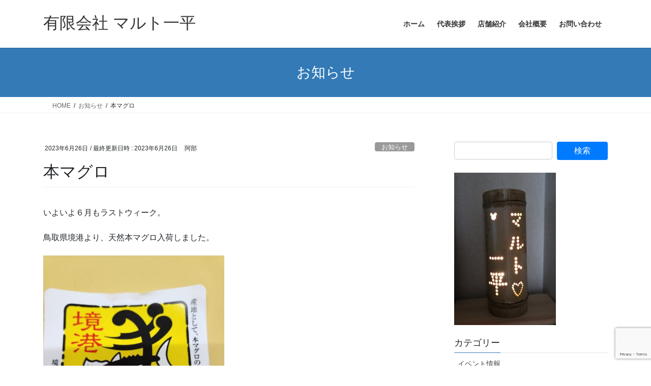

--- FILE ---
content_type: text/html; charset=UTF-8
request_url: https://www.maruto-ippei.com/2023/06/26/%E6%9C%AC%E3%83%9E%E3%82%B0%E3%83%AD-18/
body_size: 10466
content:
<!DOCTYPE html>
<html lang="ja">
<head>
<meta charset="utf-8">
<meta http-equiv="X-UA-Compatible" content="IE=edge">
<meta name="viewport" content="width=device-width, initial-scale=1">
<title>本マグロ &#8211; 有限会社 マルト一平</title>
<meta name='robots' content='max-image-preview:large' />
<link rel="alternate" type="application/rss+xml" title="有限会社 マルト一平 &raquo; フィード" href="https://www.maruto-ippei.com/feed/" />
<link rel="alternate" type="application/rss+xml" title="有限会社 マルト一平 &raquo; コメントフィード" href="https://www.maruto-ippei.com/comments/feed/" />
<script type="text/javascript">
/* <![CDATA[ */
window._wpemojiSettings = {"baseUrl":"https:\/\/s.w.org\/images\/core\/emoji\/15.0.3\/72x72\/","ext":".png","svgUrl":"https:\/\/s.w.org\/images\/core\/emoji\/15.0.3\/svg\/","svgExt":".svg","source":{"concatemoji":"https:\/\/www.maruto-ippei.com\/wp\/wp-includes\/js\/wp-emoji-release.min.js?ver=b982dfdb72660435e5b62e5e29cb5ddc"}};
/*! This file is auto-generated */
!function(i,n){var o,s,e;function c(e){try{var t={supportTests:e,timestamp:(new Date).valueOf()};sessionStorage.setItem(o,JSON.stringify(t))}catch(e){}}function p(e,t,n){e.clearRect(0,0,e.canvas.width,e.canvas.height),e.fillText(t,0,0);var t=new Uint32Array(e.getImageData(0,0,e.canvas.width,e.canvas.height).data),r=(e.clearRect(0,0,e.canvas.width,e.canvas.height),e.fillText(n,0,0),new Uint32Array(e.getImageData(0,0,e.canvas.width,e.canvas.height).data));return t.every(function(e,t){return e===r[t]})}function u(e,t,n){switch(t){case"flag":return n(e,"\ud83c\udff3\ufe0f\u200d\u26a7\ufe0f","\ud83c\udff3\ufe0f\u200b\u26a7\ufe0f")?!1:!n(e,"\ud83c\uddfa\ud83c\uddf3","\ud83c\uddfa\u200b\ud83c\uddf3")&&!n(e,"\ud83c\udff4\udb40\udc67\udb40\udc62\udb40\udc65\udb40\udc6e\udb40\udc67\udb40\udc7f","\ud83c\udff4\u200b\udb40\udc67\u200b\udb40\udc62\u200b\udb40\udc65\u200b\udb40\udc6e\u200b\udb40\udc67\u200b\udb40\udc7f");case"emoji":return!n(e,"\ud83d\udc26\u200d\u2b1b","\ud83d\udc26\u200b\u2b1b")}return!1}function f(e,t,n){var r="undefined"!=typeof WorkerGlobalScope&&self instanceof WorkerGlobalScope?new OffscreenCanvas(300,150):i.createElement("canvas"),a=r.getContext("2d",{willReadFrequently:!0}),o=(a.textBaseline="top",a.font="600 32px Arial",{});return e.forEach(function(e){o[e]=t(a,e,n)}),o}function t(e){var t=i.createElement("script");t.src=e,t.defer=!0,i.head.appendChild(t)}"undefined"!=typeof Promise&&(o="wpEmojiSettingsSupports",s=["flag","emoji"],n.supports={everything:!0,everythingExceptFlag:!0},e=new Promise(function(e){i.addEventListener("DOMContentLoaded",e,{once:!0})}),new Promise(function(t){var n=function(){try{var e=JSON.parse(sessionStorage.getItem(o));if("object"==typeof e&&"number"==typeof e.timestamp&&(new Date).valueOf()<e.timestamp+604800&&"object"==typeof e.supportTests)return e.supportTests}catch(e){}return null}();if(!n){if("undefined"!=typeof Worker&&"undefined"!=typeof OffscreenCanvas&&"undefined"!=typeof URL&&URL.createObjectURL&&"undefined"!=typeof Blob)try{var e="postMessage("+f.toString()+"("+[JSON.stringify(s),u.toString(),p.toString()].join(",")+"));",r=new Blob([e],{type:"text/javascript"}),a=new Worker(URL.createObjectURL(r),{name:"wpTestEmojiSupports"});return void(a.onmessage=function(e){c(n=e.data),a.terminate(),t(n)})}catch(e){}c(n=f(s,u,p))}t(n)}).then(function(e){for(var t in e)n.supports[t]=e[t],n.supports.everything=n.supports.everything&&n.supports[t],"flag"!==t&&(n.supports.everythingExceptFlag=n.supports.everythingExceptFlag&&n.supports[t]);n.supports.everythingExceptFlag=n.supports.everythingExceptFlag&&!n.supports.flag,n.DOMReady=!1,n.readyCallback=function(){n.DOMReady=!0}}).then(function(){return e}).then(function(){var e;n.supports.everything||(n.readyCallback(),(e=n.source||{}).concatemoji?t(e.concatemoji):e.wpemoji&&e.twemoji&&(t(e.twemoji),t(e.wpemoji)))}))}((window,document),window._wpemojiSettings);
/* ]]> */
</script>
<style id='wp-emoji-styles-inline-css' type='text/css'>

	img.wp-smiley, img.emoji {
		display: inline !important;
		border: none !important;
		box-shadow: none !important;
		height: 1em !important;
		width: 1em !important;
		margin: 0 0.07em !important;
		vertical-align: -0.1em !important;
		background: none !important;
		padding: 0 !important;
	}
</style>
<link rel='stylesheet' id='wp-block-library-css' href='https://www.maruto-ippei.com/wp/wp-includes/css/dist/block-library/style.min.css?ver=b982dfdb72660435e5b62e5e29cb5ddc' type='text/css' media='all' />
<style id='classic-theme-styles-inline-css' type='text/css'>
/*! This file is auto-generated */
.wp-block-button__link{color:#fff;background-color:#32373c;border-radius:9999px;box-shadow:none;text-decoration:none;padding:calc(.667em + 2px) calc(1.333em + 2px);font-size:1.125em}.wp-block-file__button{background:#32373c;color:#fff;text-decoration:none}
</style>
<style id='global-styles-inline-css' type='text/css'>
body{--wp--preset--color--black: #000000;--wp--preset--color--cyan-bluish-gray: #abb8c3;--wp--preset--color--white: #ffffff;--wp--preset--color--pale-pink: #f78da7;--wp--preset--color--vivid-red: #cf2e2e;--wp--preset--color--luminous-vivid-orange: #ff6900;--wp--preset--color--luminous-vivid-amber: #fcb900;--wp--preset--color--light-green-cyan: #7bdcb5;--wp--preset--color--vivid-green-cyan: #00d084;--wp--preset--color--pale-cyan-blue: #8ed1fc;--wp--preset--color--vivid-cyan-blue: #0693e3;--wp--preset--color--vivid-purple: #9b51e0;--wp--preset--gradient--vivid-cyan-blue-to-vivid-purple: linear-gradient(135deg,rgba(6,147,227,1) 0%,rgb(155,81,224) 100%);--wp--preset--gradient--light-green-cyan-to-vivid-green-cyan: linear-gradient(135deg,rgb(122,220,180) 0%,rgb(0,208,130) 100%);--wp--preset--gradient--luminous-vivid-amber-to-luminous-vivid-orange: linear-gradient(135deg,rgba(252,185,0,1) 0%,rgba(255,105,0,1) 100%);--wp--preset--gradient--luminous-vivid-orange-to-vivid-red: linear-gradient(135deg,rgba(255,105,0,1) 0%,rgb(207,46,46) 100%);--wp--preset--gradient--very-light-gray-to-cyan-bluish-gray: linear-gradient(135deg,rgb(238,238,238) 0%,rgb(169,184,195) 100%);--wp--preset--gradient--cool-to-warm-spectrum: linear-gradient(135deg,rgb(74,234,220) 0%,rgb(151,120,209) 20%,rgb(207,42,186) 40%,rgb(238,44,130) 60%,rgb(251,105,98) 80%,rgb(254,248,76) 100%);--wp--preset--gradient--blush-light-purple: linear-gradient(135deg,rgb(255,206,236) 0%,rgb(152,150,240) 100%);--wp--preset--gradient--blush-bordeaux: linear-gradient(135deg,rgb(254,205,165) 0%,rgb(254,45,45) 50%,rgb(107,0,62) 100%);--wp--preset--gradient--luminous-dusk: linear-gradient(135deg,rgb(255,203,112) 0%,rgb(199,81,192) 50%,rgb(65,88,208) 100%);--wp--preset--gradient--pale-ocean: linear-gradient(135deg,rgb(255,245,203) 0%,rgb(182,227,212) 50%,rgb(51,167,181) 100%);--wp--preset--gradient--electric-grass: linear-gradient(135deg,rgb(202,248,128) 0%,rgb(113,206,126) 100%);--wp--preset--gradient--midnight: linear-gradient(135deg,rgb(2,3,129) 0%,rgb(40,116,252) 100%);--wp--preset--font-size--small: 13px;--wp--preset--font-size--medium: 20px;--wp--preset--font-size--large: 36px;--wp--preset--font-size--x-large: 42px;--wp--preset--spacing--20: 0.44rem;--wp--preset--spacing--30: 0.67rem;--wp--preset--spacing--40: 1rem;--wp--preset--spacing--50: 1.5rem;--wp--preset--spacing--60: 2.25rem;--wp--preset--spacing--70: 3.38rem;--wp--preset--spacing--80: 5.06rem;--wp--preset--shadow--natural: 6px 6px 9px rgba(0, 0, 0, 0.2);--wp--preset--shadow--deep: 12px 12px 50px rgba(0, 0, 0, 0.4);--wp--preset--shadow--sharp: 6px 6px 0px rgba(0, 0, 0, 0.2);--wp--preset--shadow--outlined: 6px 6px 0px -3px rgba(255, 255, 255, 1), 6px 6px rgba(0, 0, 0, 1);--wp--preset--shadow--crisp: 6px 6px 0px rgba(0, 0, 0, 1);}:where(.is-layout-flex){gap: 0.5em;}:where(.is-layout-grid){gap: 0.5em;}body .is-layout-flex{display: flex;}body .is-layout-flex{flex-wrap: wrap;align-items: center;}body .is-layout-flex > *{margin: 0;}body .is-layout-grid{display: grid;}body .is-layout-grid > *{margin: 0;}:where(.wp-block-columns.is-layout-flex){gap: 2em;}:where(.wp-block-columns.is-layout-grid){gap: 2em;}:where(.wp-block-post-template.is-layout-flex){gap: 1.25em;}:where(.wp-block-post-template.is-layout-grid){gap: 1.25em;}.has-black-color{color: var(--wp--preset--color--black) !important;}.has-cyan-bluish-gray-color{color: var(--wp--preset--color--cyan-bluish-gray) !important;}.has-white-color{color: var(--wp--preset--color--white) !important;}.has-pale-pink-color{color: var(--wp--preset--color--pale-pink) !important;}.has-vivid-red-color{color: var(--wp--preset--color--vivid-red) !important;}.has-luminous-vivid-orange-color{color: var(--wp--preset--color--luminous-vivid-orange) !important;}.has-luminous-vivid-amber-color{color: var(--wp--preset--color--luminous-vivid-amber) !important;}.has-light-green-cyan-color{color: var(--wp--preset--color--light-green-cyan) !important;}.has-vivid-green-cyan-color{color: var(--wp--preset--color--vivid-green-cyan) !important;}.has-pale-cyan-blue-color{color: var(--wp--preset--color--pale-cyan-blue) !important;}.has-vivid-cyan-blue-color{color: var(--wp--preset--color--vivid-cyan-blue) !important;}.has-vivid-purple-color{color: var(--wp--preset--color--vivid-purple) !important;}.has-black-background-color{background-color: var(--wp--preset--color--black) !important;}.has-cyan-bluish-gray-background-color{background-color: var(--wp--preset--color--cyan-bluish-gray) !important;}.has-white-background-color{background-color: var(--wp--preset--color--white) !important;}.has-pale-pink-background-color{background-color: var(--wp--preset--color--pale-pink) !important;}.has-vivid-red-background-color{background-color: var(--wp--preset--color--vivid-red) !important;}.has-luminous-vivid-orange-background-color{background-color: var(--wp--preset--color--luminous-vivid-orange) !important;}.has-luminous-vivid-amber-background-color{background-color: var(--wp--preset--color--luminous-vivid-amber) !important;}.has-light-green-cyan-background-color{background-color: var(--wp--preset--color--light-green-cyan) !important;}.has-vivid-green-cyan-background-color{background-color: var(--wp--preset--color--vivid-green-cyan) !important;}.has-pale-cyan-blue-background-color{background-color: var(--wp--preset--color--pale-cyan-blue) !important;}.has-vivid-cyan-blue-background-color{background-color: var(--wp--preset--color--vivid-cyan-blue) !important;}.has-vivid-purple-background-color{background-color: var(--wp--preset--color--vivid-purple) !important;}.has-black-border-color{border-color: var(--wp--preset--color--black) !important;}.has-cyan-bluish-gray-border-color{border-color: var(--wp--preset--color--cyan-bluish-gray) !important;}.has-white-border-color{border-color: var(--wp--preset--color--white) !important;}.has-pale-pink-border-color{border-color: var(--wp--preset--color--pale-pink) !important;}.has-vivid-red-border-color{border-color: var(--wp--preset--color--vivid-red) !important;}.has-luminous-vivid-orange-border-color{border-color: var(--wp--preset--color--luminous-vivid-orange) !important;}.has-luminous-vivid-amber-border-color{border-color: var(--wp--preset--color--luminous-vivid-amber) !important;}.has-light-green-cyan-border-color{border-color: var(--wp--preset--color--light-green-cyan) !important;}.has-vivid-green-cyan-border-color{border-color: var(--wp--preset--color--vivid-green-cyan) !important;}.has-pale-cyan-blue-border-color{border-color: var(--wp--preset--color--pale-cyan-blue) !important;}.has-vivid-cyan-blue-border-color{border-color: var(--wp--preset--color--vivid-cyan-blue) !important;}.has-vivid-purple-border-color{border-color: var(--wp--preset--color--vivid-purple) !important;}.has-vivid-cyan-blue-to-vivid-purple-gradient-background{background: var(--wp--preset--gradient--vivid-cyan-blue-to-vivid-purple) !important;}.has-light-green-cyan-to-vivid-green-cyan-gradient-background{background: var(--wp--preset--gradient--light-green-cyan-to-vivid-green-cyan) !important;}.has-luminous-vivid-amber-to-luminous-vivid-orange-gradient-background{background: var(--wp--preset--gradient--luminous-vivid-amber-to-luminous-vivid-orange) !important;}.has-luminous-vivid-orange-to-vivid-red-gradient-background{background: var(--wp--preset--gradient--luminous-vivid-orange-to-vivid-red) !important;}.has-very-light-gray-to-cyan-bluish-gray-gradient-background{background: var(--wp--preset--gradient--very-light-gray-to-cyan-bluish-gray) !important;}.has-cool-to-warm-spectrum-gradient-background{background: var(--wp--preset--gradient--cool-to-warm-spectrum) !important;}.has-blush-light-purple-gradient-background{background: var(--wp--preset--gradient--blush-light-purple) !important;}.has-blush-bordeaux-gradient-background{background: var(--wp--preset--gradient--blush-bordeaux) !important;}.has-luminous-dusk-gradient-background{background: var(--wp--preset--gradient--luminous-dusk) !important;}.has-pale-ocean-gradient-background{background: var(--wp--preset--gradient--pale-ocean) !important;}.has-electric-grass-gradient-background{background: var(--wp--preset--gradient--electric-grass) !important;}.has-midnight-gradient-background{background: var(--wp--preset--gradient--midnight) !important;}.has-small-font-size{font-size: var(--wp--preset--font-size--small) !important;}.has-medium-font-size{font-size: var(--wp--preset--font-size--medium) !important;}.has-large-font-size{font-size: var(--wp--preset--font-size--large) !important;}.has-x-large-font-size{font-size: var(--wp--preset--font-size--x-large) !important;}
.wp-block-navigation a:where(:not(.wp-element-button)){color: inherit;}
:where(.wp-block-post-template.is-layout-flex){gap: 1.25em;}:where(.wp-block-post-template.is-layout-grid){gap: 1.25em;}
:where(.wp-block-columns.is-layout-flex){gap: 2em;}:where(.wp-block-columns.is-layout-grid){gap: 2em;}
.wp-block-pullquote{font-size: 1.5em;line-height: 1.6;}
</style>
<link rel='stylesheet' id='contact-form-7-css' href='https://www.maruto-ippei.com/wp/wp-content/plugins/contact-form-7/includes/css/styles.css?ver=6.0.6' type='text/css' media='all' />
<link rel='stylesheet' id='bootstrap-4-style-css' href='https://www.maruto-ippei.com/wp/wp-content/themes/lightning/_g2/library/bootstrap-4/css/bootstrap.min.css?ver=4.5.0' type='text/css' media='all' />
<link rel='stylesheet' id='lightning-common-style-css' href='https://www.maruto-ippei.com/wp/wp-content/themes/lightning/_g2/assets/css/common.css?ver=15.33.1' type='text/css' media='all' />
<style id='lightning-common-style-inline-css' type='text/css'>
/* vk-mobile-nav */:root {--vk-mobile-nav-menu-btn-bg-src: url("https://www.maruto-ippei.com/wp/wp-content/themes/lightning/_g2/inc/vk-mobile-nav/package/images/vk-menu-btn-black.svg");--vk-mobile-nav-menu-btn-close-bg-src: url("https://www.maruto-ippei.com/wp/wp-content/themes/lightning/_g2/inc/vk-mobile-nav/package/images/vk-menu-close-black.svg");--vk-menu-acc-icon-open-black-bg-src: url("https://www.maruto-ippei.com/wp/wp-content/themes/lightning/_g2/inc/vk-mobile-nav/package/images/vk-menu-acc-icon-open-black.svg");--vk-menu-acc-icon-open-white-bg-src: url("https://www.maruto-ippei.com/wp/wp-content/themes/lightning/_g2/inc/vk-mobile-nav/package/images/vk-menu-acc-icon-open-white.svg");--vk-menu-acc-icon-close-black-bg-src: url("https://www.maruto-ippei.com/wp/wp-content/themes/lightning/_g2/inc/vk-mobile-nav/package/images/vk-menu-close-black.svg");--vk-menu-acc-icon-close-white-bg-src: url("https://www.maruto-ippei.com/wp/wp-content/themes/lightning/_g2/inc/vk-mobile-nav/package/images/vk-menu-close-white.svg");}
</style>
<link rel='stylesheet' id='lightning-design-style-css' href='https://www.maruto-ippei.com/wp/wp-content/themes/lightning/_g2/design-skin/origin2/css/style.css?ver=15.33.1' type='text/css' media='all' />
<style id='lightning-design-style-inline-css' type='text/css'>
:root {--color-key:#337ab7;--wp--preset--color--vk-color-primary:#337ab7;--color-key-dark:#2e6da4;}
a { color:#337ab7; }
.tagcloud a:before { font-family: "Font Awesome 7 Free";content: "\f02b";font-weight: bold; }
.media .media-body .media-heading a:hover { color:; }@media (min-width: 768px){.gMenu > li:before,.gMenu > li.menu-item-has-children::after { border-bottom-color: }.gMenu li li { background-color: }.gMenu li li a:hover { background-color:; }} /* @media (min-width: 768px) */.page-header { background-color:; }h2,.mainSection-title { border-top-color:; }h3:after,.subSection-title:after { border-bottom-color:; }ul.page-numbers li span.page-numbers.current,.page-link dl .post-page-numbers.current { background-color:; }.pager li > a { border-color:;color:;}.pager li > a:hover { background-color:;color:#fff;}.siteFooter { border-top-color:; }dt { border-left-color:; }:root {--g_nav_main_acc_icon_open_url:url(https://www.maruto-ippei.com/wp/wp-content/themes/lightning/_g2/inc/vk-mobile-nav/package/images/vk-menu-acc-icon-open-black.svg);--g_nav_main_acc_icon_close_url: url(https://www.maruto-ippei.com/wp/wp-content/themes/lightning/_g2/inc/vk-mobile-nav/package/images/vk-menu-close-black.svg);--g_nav_sub_acc_icon_open_url: url(https://www.maruto-ippei.com/wp/wp-content/themes/lightning/_g2/inc/vk-mobile-nav/package/images/vk-menu-acc-icon-open-white.svg);--g_nav_sub_acc_icon_close_url: url(https://www.maruto-ippei.com/wp/wp-content/themes/lightning/_g2/inc/vk-mobile-nav/package/images/vk-menu-close-white.svg);}
</style>
<link rel='stylesheet' id='lightning-theme-style-css' href='https://www.maruto-ippei.com/wp/wp-content/themes/lightning/style.css?ver=15.33.1' type='text/css' media='all' />
<style id='lightning-theme-style-inline-css' type='text/css'>

			.prBlock_icon_outer { border:1px solid #337ab7; }
			.prBlock_icon { color:#337ab7; }
		
</style>
<link rel='stylesheet' id='vk-font-awesome-css' href='https://www.maruto-ippei.com/wp/wp-content/themes/lightning/vendor/vektor-inc/font-awesome-versions/src/font-awesome/css/all.min.css?ver=7.1.0' type='text/css' media='all' />
<script type="text/javascript" src="https://www.maruto-ippei.com/wp/wp-includes/js/jquery/jquery.min.js?ver=3.7.1" id="jquery-core-js"></script>
<script type="text/javascript" src="https://www.maruto-ippei.com/wp/wp-includes/js/jquery/jquery-migrate.min.js?ver=3.4.1" id="jquery-migrate-js"></script>
<link rel="https://api.w.org/" href="https://www.maruto-ippei.com/wp-json/" /><link rel="alternate" type="application/json" href="https://www.maruto-ippei.com/wp-json/wp/v2/posts/12440" /><link rel="EditURI" type="application/rsd+xml" title="RSD" href="https://www.maruto-ippei.com/wp/xmlrpc.php?rsd" />
<link rel="canonical" href="https://www.maruto-ippei.com/2023/06/26/%e6%9c%ac%e3%83%9e%e3%82%b0%e3%83%ad-18/" />
<link rel="alternate" type="application/json+oembed" href="https://www.maruto-ippei.com/wp-json/oembed/1.0/embed?url=https%3A%2F%2Fwww.maruto-ippei.com%2F2023%2F06%2F26%2F%25e6%259c%25ac%25e3%2583%259e%25e3%2582%25b0%25e3%2583%25ad-18%2F" />
<link rel="alternate" type="text/xml+oembed" href="https://www.maruto-ippei.com/wp-json/oembed/1.0/embed?url=https%3A%2F%2Fwww.maruto-ippei.com%2F2023%2F06%2F26%2F%25e6%259c%25ac%25e3%2583%259e%25e3%2582%25b0%25e3%2583%25ad-18%2F&#038;format=xml" />
<style id="lightning-color-custom-for-plugins" type="text/css">/* ltg theme common */.color_key_bg,.color_key_bg_hover:hover{background-color: #337ab7;}.color_key_txt,.color_key_txt_hover:hover{color: #337ab7;}.color_key_border,.color_key_border_hover:hover{border-color: #337ab7;}.color_key_dark_bg,.color_key_dark_bg_hover:hover{background-color: #2e6da4;}.color_key_dark_txt,.color_key_dark_txt_hover:hover{color: #2e6da4;}.color_key_dark_border,.color_key_dark_border_hover:hover{border-color: #2e6da4;}</style>		<style type="text/css" id="wp-custom-css">
			footer .copySection p:nth-child(2) {
    display:none !important;
}		</style>
		
</head>
<body data-rsssl=1 class="post-template-default single single-post postid-12440 single-format-standard fa_v7_css sidebar-fix sidebar-fix-priority-top bootstrap4 device-pc">
<a class="skip-link screen-reader-text" href="#main">コンテンツへスキップ</a>
<a class="skip-link screen-reader-text" href="#vk-mobile-nav">ナビゲーションに移動</a>
<header class="siteHeader">
		<div class="container siteHeadContainer">
		<div class="navbar-header">
						<p class="navbar-brand siteHeader_logo">
			<a href="https://www.maruto-ippei.com/">
				<span>有限会社 マルト一平</span>
			</a>
			</p>
					</div>

					<div id="gMenu_outer" class="gMenu_outer">
				<nav class="menu-%e3%83%a1%e3%82%a4%e3%83%b3%e3%83%a1%e3%83%8b%e3%83%a5%e3%83%bc-container"><ul id="menu-%e3%83%a1%e3%82%a4%e3%83%b3%e3%83%a1%e3%83%8b%e3%83%a5%e3%83%bc" class="menu gMenu vk-menu-acc"><li id="menu-item-17" class="menu-item menu-item-type-custom menu-item-object-custom menu-item-home"><a href="https://www.maruto-ippei.com/"><strong class="gMenu_name">ホーム</strong></a></li>
<li id="menu-item-18" class="menu-item menu-item-type-post_type menu-item-object-page"><a href="https://www.maruto-ippei.com/greeting/"><strong class="gMenu_name">代表挨拶</strong></a></li>
<li id="menu-item-55" class="menu-item menu-item-type-post_type menu-item-object-page"><a href="https://www.maruto-ippei.com/services/"><strong class="gMenu_name">店舗紹介</strong></a></li>
<li id="menu-item-23" class="menu-item menu-item-type-post_type menu-item-object-page"><a href="https://www.maruto-ippei.com/aboutus/"><strong class="gMenu_name">会社概要</strong></a></li>
<li id="menu-item-86" class="menu-item menu-item-type-post_type menu-item-object-page"><a href="https://www.maruto-ippei.com/contact/"><strong class="gMenu_name">お問い合わせ</strong></a></li>
</ul></nav>			</div>
			</div>
	</header>

<div class="section page-header"><div class="container"><div class="row"><div class="col-md-12">
<div class="page-header_pageTitle">
お知らせ</div>
</div></div></div></div><!-- [ /.page-header ] -->


<!-- [ .breadSection ] --><div class="section breadSection"><div class="container"><div class="row"><ol class="breadcrumb" itemscope itemtype="https://schema.org/BreadcrumbList"><li id="panHome" itemprop="itemListElement" itemscope itemtype="http://schema.org/ListItem"><a itemprop="item" href="https://www.maruto-ippei.com/"><span itemprop="name"><i class="fa-solid fa-house"></i> HOME</span></a><meta itemprop="position" content="1" /></li><li itemprop="itemListElement" itemscope itemtype="http://schema.org/ListItem"><a itemprop="item" href="https://www.maruto-ippei.com/category/%e3%81%8a%e7%9f%a5%e3%82%89%e3%81%9b/"><span itemprop="name">お知らせ</span></a><meta itemprop="position" content="2" /></li><li><span>本マグロ</span><meta itemprop="position" content="3" /></li></ol></div></div></div><!-- [ /.breadSection ] -->

<div class="section siteContent">
<div class="container">
<div class="row">

	<div class="col mainSection mainSection-col-two baseSection vk_posts-mainSection" id="main" role="main">
				<article id="post-12440" class="entry entry-full post-12440 post type-post status-publish format-standard has-post-thumbnail hentry category-1">

	
	
		<header class="entry-header">
			<div class="entry-meta">


<span class="published entry-meta_items">2023年6月26日</span>

<span class="entry-meta_items entry-meta_updated">/ 最終更新日時 : <span class="updated">2023年6月26日</span></span>


	
	<span class="vcard author entry-meta_items entry-meta_items_author"><span class="fn">阿部</span></span>



<span class="entry-meta_items entry-meta_items_term"><a href="https://www.maruto-ippei.com/category/%e3%81%8a%e7%9f%a5%e3%82%89%e3%81%9b/" class="btn btn-xs btn-primary entry-meta_items_term_button" style="background-color:#999999;border:none;">お知らせ</a></span>
</div>
				<h1 class="entry-title">
											本マグロ									</h1>
		</header>

	
	
	<div class="entry-body">
				
<p>いよいよ６月もラストウィーク。</p>



<p>鳥取県境港より、天然本マグロ入荷しました。</p>



<figure class="wp-block-image size-full is-resized"><img fetchpriority="high" decoding="async" src="https://www.maruto-ippei.com/wp/wp-content/uploads/2023/06/20230626_123203-1.jpg" alt="" class="wp-image-12449" width="356" height="475" srcset="https://www.maruto-ippei.com/wp/wp-content/uploads/2023/06/20230626_123203-1.jpg 480w, https://www.maruto-ippei.com/wp/wp-content/uploads/2023/06/20230626_123203-1-225x300.jpg 225w" sizes="(max-width: 356px) 100vw, 356px" /></figure>



<p>半身で仕入れ。</p>



<figure class="wp-block-image size-full is-resized"><img decoding="async" src="https://www.maruto-ippei.com/wp/wp-content/uploads/2023/06/20230626_123257.jpg" alt="" class="wp-image-12441" width="359" height="269" srcset="https://www.maruto-ippei.com/wp/wp-content/uploads/2023/06/20230626_123257.jpg 640w, https://www.maruto-ippei.com/wp/wp-content/uploads/2023/06/20230626_123257-300x225.jpg 300w" sizes="(max-width: 359px) 100vw, 359px" /></figure>



<p>真っ赤です。</p>



<figure class="wp-block-image size-full is-resized"><img decoding="async" src="https://www.maruto-ippei.com/wp/wp-content/uploads/2023/06/20230626_123305.jpg" alt="" class="wp-image-12442" width="360" height="270" srcset="https://www.maruto-ippei.com/wp/wp-content/uploads/2023/06/20230626_123305.jpg 640w, https://www.maruto-ippei.com/wp/wp-content/uploads/2023/06/20230626_123305-300x225.jpg 300w" sizes="(max-width: 360px) 100vw, 360px" /></figure>



<p>赤身。</p>



<figure class="wp-block-image size-full is-resized"><img loading="lazy" decoding="async" src="https://www.maruto-ippei.com/wp/wp-content/uploads/2023/06/20230626_123137.jpg" alt="" class="wp-image-12443" width="356" height="475" srcset="https://www.maruto-ippei.com/wp/wp-content/uploads/2023/06/20230626_123137.jpg 480w, https://www.maruto-ippei.com/wp/wp-content/uploads/2023/06/20230626_123137-225x300.jpg 225w" sizes="(max-width: 356px) 100vw, 356px" /></figure>



<p>大サービスで厚切り。</p>



<figure class="wp-block-image size-full is-resized"><img loading="lazy" decoding="async" src="https://www.maruto-ippei.com/wp/wp-content/uploads/2023/06/20230626_123144.jpg" alt="" class="wp-image-12444" width="373" height="279" srcset="https://www.maruto-ippei.com/wp/wp-content/uploads/2023/06/20230626_123144.jpg 640w, https://www.maruto-ippei.com/wp/wp-content/uploads/2023/06/20230626_123144-300x225.jpg 300w" sizes="(max-width: 373px) 100vw, 373px" /></figure>



<p>中トロも。</p>



<figure class="wp-block-image size-full is-resized"><img loading="lazy" decoding="async" src="https://www.maruto-ippei.com/wp/wp-content/uploads/2023/06/20230626_123208.jpg" alt="" class="wp-image-12445" width="354" height="473" srcset="https://www.maruto-ippei.com/wp/wp-content/uploads/2023/06/20230626_123208.jpg 480w, https://www.maruto-ippei.com/wp/wp-content/uploads/2023/06/20230626_123208-225x300.jpg 225w" sizes="(max-width: 354px) 100vw, 354px" /></figure>



<p>ほどよい脂。</p>



<figure class="wp-block-image size-full is-resized"><img loading="lazy" decoding="async" src="https://www.maruto-ippei.com/wp/wp-content/uploads/2023/06/20230626_123217.jpg" alt="" class="wp-image-12446" width="361" height="271" srcset="https://www.maruto-ippei.com/wp/wp-content/uploads/2023/06/20230626_123217.jpg 640w, https://www.maruto-ippei.com/wp/wp-content/uploads/2023/06/20230626_123217-300x225.jpg 300w" sizes="(max-width: 361px) 100vw, 361px" /></figure>



<p>本マグロは少し酸味がありますが、びんちょうマグロと違って、赤々としています。</p>



<figure class="wp-block-image size-full is-resized"><img loading="lazy" decoding="async" src="https://www.maruto-ippei.com/wp/wp-content/uploads/2023/06/20230626_123217-2.jpg" alt="" class="wp-image-12451" width="369" height="278" srcset="https://www.maruto-ippei.com/wp/wp-content/uploads/2023/06/20230626_123217-2.jpg 640w, https://www.maruto-ippei.com/wp/wp-content/uploads/2023/06/20230626_123217-2-300x225.jpg 300w" sizes="(max-width: 369px) 100vw, 369px" /></figure>



<p>沢山あります。</p>
			</div>

	
	
	
	
		<div class="entry-footer">

			<div class="entry-meta-dataList"><dl><dt>カテゴリー</dt><dd><a href="https://www.maruto-ippei.com/category/%e3%81%8a%e7%9f%a5%e3%82%89%e3%81%9b/">お知らせ</a></dd></dl></div>
		</div><!-- [ /.entry-footer ] -->
	
	
			
	
		
		
		
		
	
	
</article><!-- [ /#post-12440 ] -->


	<div class="vk_posts postNextPrev">

		<div id="post-12436" class="vk_post vk_post-postType-post card card-post card-horizontal card-sm vk_post-col-xs-12 vk_post-col-sm-12 vk_post-col-md-6 post-12436 post type-post status-publish format-standard has-post-thumbnail hentry category-6"><div class="card-horizontal-inner-row"><div class="vk_post-col-5 col-5 card-img-outer"><div class="vk_post_imgOuter" style="background-image:url(https://www.maruto-ippei.com/wp/wp-content/uploads/2023/06/20230625_204337.jpg)"><a href="https://www.maruto-ippei.com/2023/06/25/%e3%83%9b%e3%82%bf%e3%83%ab%e8%a6%b3%e5%af%9f/"><div class="card-img-overlay"><span class="vk_post_imgOuter_singleTermLabel" style="color:#fff;background-color:#999999">つぶやき</span></div><img src="https://www.maruto-ippei.com/wp/wp-content/uploads/2023/06/20230625_204337-225x300.jpg" class="vk_post_imgOuter_img card-img card-img-use-bg wp-post-image" sizes="(max-width: 225px) 100vw, 225px" /></a></div><!-- [ /.vk_post_imgOuter ] --></div><!-- /.col --><div class="vk_post-col-7 col-7"><div class="vk_post_body card-body"><p class="postNextPrev_label">前の記事</p><h5 class="vk_post_title card-title"><a href="https://www.maruto-ippei.com/2023/06/25/%e3%83%9b%e3%82%bf%e3%83%ab%e8%a6%b3%e5%af%9f/">ホタル観察</a></h5><div class="vk_post_date card-date published">2023年6月25日</div></div><!-- [ /.card-body ] --></div><!-- /.col --></div><!-- [ /.row ] --></div><!-- [ /.card ] -->
		<div id="post-12453" class="vk_post vk_post-postType-post card card-post card-horizontal card-sm vk_post-col-xs-12 vk_post-col-sm-12 vk_post-col-md-6 card-horizontal-reverse postNextPrev_next post-12453 post type-post status-publish format-standard has-post-thumbnail hentry category-1"><div class="card-horizontal-inner-row"><div class="vk_post-col-5 col-5 card-img-outer"><div class="vk_post_imgOuter" style="background-image:url(https://www.maruto-ippei.com/wp/wp-content/uploads/2023/06/20230626_125044.jpg)"><a href="https://www.maruto-ippei.com/2023/06/26/%e6%96%b0%e7%99%ba%e5%a3%b2-%e9%85%aa%e7%8e%8b%e3%82%82%e3%82%82%e3%82%aa%e3%83%ac/"><div class="card-img-overlay"><span class="vk_post_imgOuter_singleTermLabel" style="color:#fff;background-color:#999999">お知らせ</span></div><img src="https://www.maruto-ippei.com/wp/wp-content/uploads/2023/06/20230626_125044-300x225.jpg" class="vk_post_imgOuter_img card-img card-img-use-bg wp-post-image" sizes="(max-width: 300px) 100vw, 300px" /></a></div><!-- [ /.vk_post_imgOuter ] --></div><!-- /.col --><div class="vk_post-col-7 col-7"><div class="vk_post_body card-body"><p class="postNextPrev_label">次の記事</p><h5 class="vk_post_title card-title"><a href="https://www.maruto-ippei.com/2023/06/26/%e6%96%b0%e7%99%ba%e5%a3%b2-%e9%85%aa%e7%8e%8b%e3%82%82%e3%82%82%e3%82%aa%e3%83%ac/">新発売! 酪王ももオレ</a></h5><div class="vk_post_date card-date published">2023年6月26日</div></div><!-- [ /.card-body ] --></div><!-- /.col --></div><!-- [ /.row ] --></div><!-- [ /.card ] -->
		</div>
					</div><!-- [ /.mainSection ] -->

			<div class="col subSection sideSection sideSection-col-two baseSection">
						<aside class="widget widget_search" id="search-2"><form role="search" method="get" id="searchform" class="searchform" action="https://www.maruto-ippei.com/">
				<div>
					<label class="screen-reader-text" for="s">検索:</label>
					<input type="text" value="" name="s" id="s" />
					<input type="submit" id="searchsubmit" value="検索" />
				</div>
			</form></aside><aside class="widget widget_media_image" id="media_image-2"><a href="https://www.maruto-ippei.com/"><img width="200" height="300" src="https://www.maruto-ippei.com/wp/wp-content/uploads/2020/11/IMG_0827-200x300.jpg" class="image wp-image-66  attachment-medium size-medium" alt="" style="max-width: 100%; height: auto;" decoding="async" loading="lazy" srcset="https://www.maruto-ippei.com/wp/wp-content/uploads/2020/11/IMG_0827-200x300.jpg 200w, https://www.maruto-ippei.com/wp/wp-content/uploads/2020/11/IMG_0827.jpg 426w" sizes="(max-width: 200px) 100vw, 200px" /></a></aside><aside class="widget widget_categories" id="categories-3"><h1 class="widget-title subSection-title">カテゴリー</h1>
			<ul>
					<li class="cat-item cat-item-5"><a href="https://www.maruto-ippei.com/category/%e3%82%a4%e3%83%99%e3%83%b3%e3%83%88%e6%83%85%e5%a0%b1/">イベント情報</a>
</li>
	<li class="cat-item cat-item-8"><a href="https://www.maruto-ippei.com/category/%e3%82%aa%e3%83%aa%e3%83%b3%e3%83%94%e3%83%83%e3%82%af/">オリンピック</a>
</li>
	<li class="cat-item cat-item-1"><a href="https://www.maruto-ippei.com/category/%e3%81%8a%e7%9f%a5%e3%82%89%e3%81%9b/">お知らせ</a>
</li>
	<li class="cat-item cat-item-4"><a href="https://www.maruto-ippei.com/category/%e3%82%bb%e3%83%bc%e3%83%ab%e3%83%bb%e7%89%b9%e5%a3%b2/">セール・特売</a>
</li>
	<li class="cat-item cat-item-6"><a href="https://www.maruto-ippei.com/category/%e3%81%a4%e3%81%b6%e3%82%84%e3%81%8d/">つぶやき</a>
</li>
			</ul>

			</aside>
		<aside class="widget widget_recent_entries" id="recent-posts-2">
		<h1 class="widget-title subSection-title">最近の投稿</h1>
		<ul>
											<li>
					<a href="https://www.maruto-ippei.com/2026/01/20/%e5%b1%b1%e5%8f%a3%e3%83%96%e3%83%a9%e3%83%b3%e3%83%89%e3%80%81%e4%bb%99%e5%b4%8e%e3%81%b6%e3%82%8a-2/">山口ブランド、仙崎ぶり</a>
									</li>
											<li>
					<a href="https://www.maruto-ippei.com/2026/01/20/%e6%b0%b4%e7%94%a3%e3%83%87%e3%83%bc-37/">水産デー</a>
									</li>
											<li>
					<a href="https://www.maruto-ippei.com/2026/01/19/%e3%82%84%e3%81%84%e3%81%a8%e3%81%8c%e3%81%a4%e3%81%8a-20/">やいとがつお</a>
									</li>
											<li>
					<a href="https://www.maruto-ippei.com/2026/01/19/%e6%97%a5%e6%9b%9c%e6%97%a5%e3%81%ae%e6%b3%a8%e6%96%87%e3%81%ab%e3%81%a4%e3%81%84%e3%81%a6/">日曜日の注文について</a>
									</li>
											<li>
					<a href="https://www.maruto-ippei.com/2026/01/18/1-17-2/">1.17</a>
									</li>
					</ul>

		</aside>

<aside class="widget widget_postlist">
<h1 class="subSection-title">最近の投稿</h1>

  <div class="media">

	
	  <div class="media-left postList_thumbnail">
		<a href="https://www.maruto-ippei.com/2026/01/20/%e5%b1%b1%e5%8f%a3%e3%83%96%e3%83%a9%e3%83%b3%e3%83%89%e3%80%81%e4%bb%99%e5%b4%8e%e3%81%b6%e3%82%8a-2/">
		<img width="150" height="150" src="https://www.maruto-ippei.com/wp/wp-content/uploads/2026/01/1000064195-150x150.jpg" class="attachment-thumbnail size-thumbnail wp-post-image" alt="" decoding="async" loading="lazy" />		</a>
	  </div>

	
	<div class="media-body">
	  <h4 class="media-heading"><a href="https://www.maruto-ippei.com/2026/01/20/%e5%b1%b1%e5%8f%a3%e3%83%96%e3%83%a9%e3%83%b3%e3%83%89%e3%80%81%e4%bb%99%e5%b4%8e%e3%81%b6%e3%82%8a-2/">山口ブランド、仙崎ぶり</a></h4>
	  <div class="published entry-meta_items">2026年1月20日</div>
	</div>
  </div>


  <div class="media">

	
	  <div class="media-left postList_thumbnail">
		<a href="https://www.maruto-ippei.com/2026/01/20/%e6%b0%b4%e7%94%a3%e3%83%87%e3%83%bc-37/">
		<img width="150" height="150" src="https://www.maruto-ippei.com/wp/wp-content/uploads/2026/01/1000064206-150x150.jpg" class="attachment-thumbnail size-thumbnail wp-post-image" alt="" decoding="async" loading="lazy" />		</a>
	  </div>

	
	<div class="media-body">
	  <h4 class="media-heading"><a href="https://www.maruto-ippei.com/2026/01/20/%e6%b0%b4%e7%94%a3%e3%83%87%e3%83%bc-37/">水産デー</a></h4>
	  <div class="published entry-meta_items">2026年1月20日</div>
	</div>
  </div>


  <div class="media">

	
	  <div class="media-left postList_thumbnail">
		<a href="https://www.maruto-ippei.com/2026/01/19/%e3%82%84%e3%81%84%e3%81%a8%e3%81%8c%e3%81%a4%e3%81%8a-20/">
		<img width="150" height="150" src="https://www.maruto-ippei.com/wp/wp-content/uploads/2026/01/1000064137-150x150.jpg" class="attachment-thumbnail size-thumbnail wp-post-image" alt="" decoding="async" loading="lazy" />		</a>
	  </div>

	
	<div class="media-body">
	  <h4 class="media-heading"><a href="https://www.maruto-ippei.com/2026/01/19/%e3%82%84%e3%81%84%e3%81%a8%e3%81%8c%e3%81%a4%e3%81%8a-20/">やいとがつお</a></h4>
	  <div class="published entry-meta_items">2026年1月19日</div>
	</div>
  </div>


  <div class="media">

	
	  <div class="media-left postList_thumbnail">
		<a href="https://www.maruto-ippei.com/2026/01/19/%e6%97%a5%e6%9b%9c%e6%97%a5%e3%81%ae%e6%b3%a8%e6%96%87%e3%81%ab%e3%81%a4%e3%81%84%e3%81%a6/">
		<img width="150" height="150" src="https://www.maruto-ippei.com/wp/wp-content/uploads/2026/01/1000064110-150x150.jpg" class="attachment-thumbnail size-thumbnail wp-post-image" alt="" decoding="async" loading="lazy" />		</a>
	  </div>

	
	<div class="media-body">
	  <h4 class="media-heading"><a href="https://www.maruto-ippei.com/2026/01/19/%e6%97%a5%e6%9b%9c%e6%97%a5%e3%81%ae%e6%b3%a8%e6%96%87%e3%81%ab%e3%81%a4%e3%81%84%e3%81%a6/">日曜日の注文について</a></h4>
	  <div class="published entry-meta_items">2026年1月19日</div>
	</div>
  </div>


  <div class="media">

	
	  <div class="media-left postList_thumbnail">
		<a href="https://www.maruto-ippei.com/2026/01/18/1-17-2/">
		<img width="150" height="150" src="https://www.maruto-ippei.com/wp/wp-content/uploads/2026/01/1000064116-150x150.jpg" class="attachment-thumbnail size-thumbnail wp-post-image" alt="" decoding="async" loading="lazy" />		</a>
	  </div>

	
	<div class="media-body">
	  <h4 class="media-heading"><a href="https://www.maruto-ippei.com/2026/01/18/1-17-2/">1.17</a></h4>
	  <div class="published entry-meta_items">2026年1月18日</div>
	</div>
  </div>


  <div class="media">

	
	  <div class="media-left postList_thumbnail">
		<a href="https://www.maruto-ippei.com/2026/01/17/%e3%81%b3%e3%82%93%e3%81%a1%e3%82%87%e3%81%86%e3%81%be%e3%81%90%e3%82%8d-24/">
		<img width="150" height="150" src="https://www.maruto-ippei.com/wp/wp-content/uploads/2026/01/1000064051-1-150x150.jpg" class="attachment-thumbnail size-thumbnail wp-post-image" alt="" decoding="async" loading="lazy" />		</a>
	  </div>

	
	<div class="media-body">
	  <h4 class="media-heading"><a href="https://www.maruto-ippei.com/2026/01/17/%e3%81%b3%e3%82%93%e3%81%a1%e3%82%87%e3%81%86%e3%81%be%e3%81%90%e3%82%8d-24/">びんちょうまぐろ</a></h4>
	  <div class="published entry-meta_items">2026年1月17日</div>
	</div>
  </div>


  <div class="media">

	
	  <div class="media-left postList_thumbnail">
		<a href="https://www.maruto-ippei.com/2026/01/16/%e3%83%a1%e3%82%b8%e3%83%9e%e3%82%b0%e3%83%ad-4/">
		<img width="150" height="150" src="https://www.maruto-ippei.com/wp/wp-content/uploads/2026/01/1000064030-1-150x150.jpg" class="attachment-thumbnail size-thumbnail wp-post-image" alt="" decoding="async" loading="lazy" />		</a>
	  </div>

	
	<div class="media-body">
	  <h4 class="media-heading"><a href="https://www.maruto-ippei.com/2026/01/16/%e3%83%a1%e3%82%b8%e3%83%9e%e3%82%b0%e3%83%ad-4/">メジマグロ</a></h4>
	  <div class="published entry-meta_items">2026年1月16日</div>
	</div>
  </div>


  <div class="media">

	
	  <div class="media-left postList_thumbnail">
		<a href="https://www.maruto-ippei.com/2026/01/16/%e3%81%9d%e3%82%8c%e3%81%af%e3%81%84%e3%82%89%e3%81%aa%e3%81%84/">
		<img width="150" height="150" src="https://www.maruto-ippei.com/wp/wp-content/uploads/2026/01/1000063808-150x150.jpg" class="attachment-thumbnail size-thumbnail wp-post-image" alt="" decoding="async" loading="lazy" />		</a>
	  </div>

	
	<div class="media-body">
	  <h4 class="media-heading"><a href="https://www.maruto-ippei.com/2026/01/16/%e3%81%9d%e3%82%8c%e3%81%af%e3%81%84%e3%82%89%e3%81%aa%e3%81%84/">それはいらない</a></h4>
	  <div class="published entry-meta_items">2026年1月16日</div>
	</div>
  </div>


  <div class="media">

	
	  <div class="media-left postList_thumbnail">
		<a href="https://www.maruto-ippei.com/2026/01/15/%e3%83%9b%e3%83%83%e3%82%ad%e8%b2%9d-51/">
		<img width="150" height="150" src="https://www.maruto-ippei.com/wp/wp-content/uploads/2026/01/1000063908-150x150.jpg" class="attachment-thumbnail size-thumbnail wp-post-image" alt="" decoding="async" loading="lazy" />		</a>
	  </div>

	
	<div class="media-body">
	  <h4 class="media-heading"><a href="https://www.maruto-ippei.com/2026/01/15/%e3%83%9b%e3%83%83%e3%82%ad%e8%b2%9d-51/">ホッキ貝</a></h4>
	  <div class="published entry-meta_items">2026年1月15日</div>
	</div>
  </div>


  <div class="media">

	
	  <div class="media-left postList_thumbnail">
		<a href="https://www.maruto-ippei.com/2026/01/14/%e3%82%b5%e3%83%a0%e3%83%a9%e3%82%a4%e3%82%aa%e3%82%a4%e3%82%b9%e3%82%bf%e3%83%bc-17/">
		<img width="150" height="150" src="https://www.maruto-ippei.com/wp/wp-content/uploads/2026/01/1000063904-150x150.jpg" class="attachment-thumbnail size-thumbnail wp-post-image" alt="" decoding="async" loading="lazy" />		</a>
	  </div>

	
	<div class="media-body">
	  <h4 class="media-heading"><a href="https://www.maruto-ippei.com/2026/01/14/%e3%82%b5%e3%83%a0%e3%83%a9%e3%82%a4%e3%82%aa%e3%82%a4%e3%82%b9%e3%82%bf%e3%83%bc-17/">サムライオイスター</a></h4>
	  <div class="published entry-meta_items">2026年1月14日</div>
	</div>
  </div>

</aside>

<aside class="widget widget_categories widget_link_list">
<nav class="localNav">
<h1 class="subSection-title">カテゴリー</h1>
<ul>
		<li class="cat-item cat-item-5"><a href="https://www.maruto-ippei.com/category/%e3%82%a4%e3%83%99%e3%83%b3%e3%83%88%e6%83%85%e5%a0%b1/">イベント情報</a>
</li>
	<li class="cat-item cat-item-8"><a href="https://www.maruto-ippei.com/category/%e3%82%aa%e3%83%aa%e3%83%b3%e3%83%94%e3%83%83%e3%82%af/">オリンピック</a>
</li>
	<li class="cat-item cat-item-1"><a href="https://www.maruto-ippei.com/category/%e3%81%8a%e7%9f%a5%e3%82%89%e3%81%9b/">お知らせ</a>
</li>
	<li class="cat-item cat-item-4"><a href="https://www.maruto-ippei.com/category/%e3%82%bb%e3%83%bc%e3%83%ab%e3%83%bb%e7%89%b9%e5%a3%b2/">セール・特売</a>
</li>
	<li class="cat-item cat-item-6"><a href="https://www.maruto-ippei.com/category/%e3%81%a4%e3%81%b6%e3%82%84%e3%81%8d/">つぶやき</a>
</li>
</ul>
</nav>
</aside>

<aside class="widget widget_archive widget_link_list">
<nav class="localNav">
<h1 class="subSection-title">アーカイブ</h1>
<ul>
		<li><a href='https://www.maruto-ippei.com/2026/01/'>2026年1月</a></li>
	<li><a href='https://www.maruto-ippei.com/2025/12/'>2025年12月</a></li>
	<li><a href='https://www.maruto-ippei.com/2025/11/'>2025年11月</a></li>
	<li><a href='https://www.maruto-ippei.com/2025/10/'>2025年10月</a></li>
	<li><a href='https://www.maruto-ippei.com/2025/09/'>2025年9月</a></li>
	<li><a href='https://www.maruto-ippei.com/2025/08/'>2025年8月</a></li>
	<li><a href='https://www.maruto-ippei.com/2025/07/'>2025年7月</a></li>
	<li><a href='https://www.maruto-ippei.com/2025/06/'>2025年6月</a></li>
	<li><a href='https://www.maruto-ippei.com/2025/05/'>2025年5月</a></li>
	<li><a href='https://www.maruto-ippei.com/2025/04/'>2025年4月</a></li>
	<li><a href='https://www.maruto-ippei.com/2025/03/'>2025年3月</a></li>
	<li><a href='https://www.maruto-ippei.com/2025/02/'>2025年2月</a></li>
	<li><a href='https://www.maruto-ippei.com/2025/01/'>2025年1月</a></li>
	<li><a href='https://www.maruto-ippei.com/2024/12/'>2024年12月</a></li>
	<li><a href='https://www.maruto-ippei.com/2024/11/'>2024年11月</a></li>
	<li><a href='https://www.maruto-ippei.com/2024/10/'>2024年10月</a></li>
	<li><a href='https://www.maruto-ippei.com/2024/09/'>2024年9月</a></li>
	<li><a href='https://www.maruto-ippei.com/2024/08/'>2024年8月</a></li>
	<li><a href='https://www.maruto-ippei.com/2024/07/'>2024年7月</a></li>
	<li><a href='https://www.maruto-ippei.com/2024/06/'>2024年6月</a></li>
	<li><a href='https://www.maruto-ippei.com/2024/05/'>2024年5月</a></li>
	<li><a href='https://www.maruto-ippei.com/2024/04/'>2024年4月</a></li>
	<li><a href='https://www.maruto-ippei.com/2024/03/'>2024年3月</a></li>
	<li><a href='https://www.maruto-ippei.com/2024/02/'>2024年2月</a></li>
	<li><a href='https://www.maruto-ippei.com/2024/01/'>2024年1月</a></li>
	<li><a href='https://www.maruto-ippei.com/2023/12/'>2023年12月</a></li>
	<li><a href='https://www.maruto-ippei.com/2023/11/'>2023年11月</a></li>
	<li><a href='https://www.maruto-ippei.com/2023/10/'>2023年10月</a></li>
	<li><a href='https://www.maruto-ippei.com/2023/09/'>2023年9月</a></li>
	<li><a href='https://www.maruto-ippei.com/2023/08/'>2023年8月</a></li>
	<li><a href='https://www.maruto-ippei.com/2023/07/'>2023年7月</a></li>
	<li><a href='https://www.maruto-ippei.com/2023/06/'>2023年6月</a></li>
	<li><a href='https://www.maruto-ippei.com/2023/05/'>2023年5月</a></li>
	<li><a href='https://www.maruto-ippei.com/2023/04/'>2023年4月</a></li>
	<li><a href='https://www.maruto-ippei.com/2023/03/'>2023年3月</a></li>
	<li><a href='https://www.maruto-ippei.com/2023/02/'>2023年2月</a></li>
	<li><a href='https://www.maruto-ippei.com/2023/01/'>2023年1月</a></li>
	<li><a href='https://www.maruto-ippei.com/2022/12/'>2022年12月</a></li>
	<li><a href='https://www.maruto-ippei.com/2022/11/'>2022年11月</a></li>
	<li><a href='https://www.maruto-ippei.com/2022/10/'>2022年10月</a></li>
	<li><a href='https://www.maruto-ippei.com/2022/09/'>2022年9月</a></li>
	<li><a href='https://www.maruto-ippei.com/2022/08/'>2022年8月</a></li>
	<li><a href='https://www.maruto-ippei.com/2022/07/'>2022年7月</a></li>
	<li><a href='https://www.maruto-ippei.com/2022/06/'>2022年6月</a></li>
	<li><a href='https://www.maruto-ippei.com/2022/05/'>2022年5月</a></li>
	<li><a href='https://www.maruto-ippei.com/2022/04/'>2022年4月</a></li>
	<li><a href='https://www.maruto-ippei.com/2022/03/'>2022年3月</a></li>
	<li><a href='https://www.maruto-ippei.com/2022/02/'>2022年2月</a></li>
	<li><a href='https://www.maruto-ippei.com/2022/01/'>2022年1月</a></li>
	<li><a href='https://www.maruto-ippei.com/2021/12/'>2021年12月</a></li>
	<li><a href='https://www.maruto-ippei.com/2021/11/'>2021年11月</a></li>
	<li><a href='https://www.maruto-ippei.com/2021/10/'>2021年10月</a></li>
	<li><a href='https://www.maruto-ippei.com/2021/09/'>2021年9月</a></li>
	<li><a href='https://www.maruto-ippei.com/2021/08/'>2021年8月</a></li>
	<li><a href='https://www.maruto-ippei.com/2021/07/'>2021年7月</a></li>
	<li><a href='https://www.maruto-ippei.com/2021/06/'>2021年6月</a></li>
	<li><a href='https://www.maruto-ippei.com/2021/05/'>2021年5月</a></li>
	<li><a href='https://www.maruto-ippei.com/2021/04/'>2021年4月</a></li>
	<li><a href='https://www.maruto-ippei.com/2021/03/'>2021年3月</a></li>
	<li><a href='https://www.maruto-ippei.com/2021/02/'>2021年2月</a></li>
	<li><a href='https://www.maruto-ippei.com/2021/01/'>2021年1月</a></li>
	<li><a href='https://www.maruto-ippei.com/2020/12/'>2020年12月</a></li>
	<li><a href='https://www.maruto-ippei.com/2020/11/'>2020年11月</a></li>
</ul>
</nav>
</aside>

					</div><!-- [ /.subSection ] -->
	

</div><!-- [ /.row ] -->
</div><!-- [ /.container ] -->
</div><!-- [ /.siteContent ] -->

<div class="section sectionBox siteContent_after">
	<div class="container ">
		<div class="row ">
			<div class="col-md-12 ">
						</div>
		</div>
	</div>
</div>


<footer class="section siteFooter">
			<div class="footerMenu">
			<div class="container">
				<nav class="menu-%e3%83%95%e3%83%83%e3%82%bf%e3%83%bc%e3%83%a1%e3%83%8b%e3%83%a5%e3%83%bc-container"><ul id="menu-%e3%83%95%e3%83%83%e3%82%bf%e3%83%bc%e3%83%a1%e3%83%8b%e3%83%a5%e3%83%bc" class="menu nav"><li id="menu-item-15" class="menu-item menu-item-type-custom menu-item-object-custom menu-item-home menu-item-15"><a href="https://www.maruto-ippei.com/">ホーム</a></li>
<li id="menu-item-13" class="menu-item menu-item-type-post_type menu-item-object-page menu-item-13"><a href="https://www.maruto-ippei.com/greeting/">代表挨拶</a></li>
<li id="menu-item-54" class="menu-item menu-item-type-post_type menu-item-object-page menu-item-54"><a href="https://www.maruto-ippei.com/services/">店舗紹介</a></li>
<li id="menu-item-24" class="menu-item menu-item-type-post_type menu-item-object-page menu-item-24"><a href="https://www.maruto-ippei.com/aboutus/">会社概要</a></li>
<li id="menu-item-88" class="menu-item menu-item-type-post_type menu-item-object-page menu-item-88"><a href="https://www.maruto-ippei.com/contact/">お問い合わせ</a></li>
</ul></nav>			</div>
		</div>
			
	
	<div class="container sectionBox copySection text-center">
			<p>Copyright &copy; 有限会社 マルト一平 All Rights Reserved.</p><p>Powered by <a href="https://wordpress.org/">WordPress</a> &amp; <a href="https://lightning.nagoya/ja/" target="_blank" title="Free WordPress Theme Lightning"> Lightning Theme</a> by Vektor,Inc. technology.</p>	</div>
</footer>
<div id="vk-mobile-nav-menu-btn" class="vk-mobile-nav-menu-btn">MENU</div><div class="vk-mobile-nav vk-mobile-nav-drop-in" id="vk-mobile-nav"><nav class="vk-mobile-nav-menu-outer" role="navigation"><ul id="menu-%e3%83%a1%e3%82%a4%e3%83%b3%e3%83%a1%e3%83%8b%e3%83%a5%e3%83%bc-1" class="vk-menu-acc menu"><li id="menu-item-17" class="menu-item menu-item-type-custom menu-item-object-custom menu-item-home menu-item-17"><a href="https://www.maruto-ippei.com/">ホーム</a></li>
<li id="menu-item-18" class="menu-item menu-item-type-post_type menu-item-object-page menu-item-18"><a href="https://www.maruto-ippei.com/greeting/">代表挨拶</a></li>
<li id="menu-item-55" class="menu-item menu-item-type-post_type menu-item-object-page menu-item-55"><a href="https://www.maruto-ippei.com/services/">店舗紹介</a></li>
<li id="menu-item-23" class="menu-item menu-item-type-post_type menu-item-object-page menu-item-23"><a href="https://www.maruto-ippei.com/aboutus/">会社概要</a></li>
<li id="menu-item-86" class="menu-item menu-item-type-post_type menu-item-object-page menu-item-86"><a href="https://www.maruto-ippei.com/contact/">お問い合わせ</a></li>
</ul></nav></div><script type="text/javascript" src="https://www.maruto-ippei.com/wp/wp-includes/js/dist/vendor/wp-polyfill-inert.min.js?ver=3.1.2" id="wp-polyfill-inert-js"></script>
<script type="text/javascript" src="https://www.maruto-ippei.com/wp/wp-includes/js/dist/vendor/regenerator-runtime.min.js?ver=0.14.0" id="regenerator-runtime-js"></script>
<script type="text/javascript" src="https://www.maruto-ippei.com/wp/wp-includes/js/dist/vendor/wp-polyfill.min.js?ver=3.15.0" id="wp-polyfill-js"></script>
<script type="text/javascript" src="https://www.maruto-ippei.com/wp/wp-includes/js/dist/hooks.min.js?ver=2810c76e705dd1a53b18" id="wp-hooks-js"></script>
<script type="text/javascript" src="https://www.maruto-ippei.com/wp/wp-includes/js/dist/i18n.min.js?ver=5e580eb46a90c2b997e6" id="wp-i18n-js"></script>
<script type="text/javascript" id="wp-i18n-js-after">
/* <![CDATA[ */
wp.i18n.setLocaleData( { 'text direction\u0004ltr': [ 'ltr' ] } );
/* ]]> */
</script>
<script type="text/javascript" src="https://www.maruto-ippei.com/wp/wp-content/plugins/contact-form-7/includes/swv/js/index.js?ver=6.0.6" id="swv-js"></script>
<script type="text/javascript" id="contact-form-7-js-translations">
/* <![CDATA[ */
( function( domain, translations ) {
	var localeData = translations.locale_data[ domain ] || translations.locale_data.messages;
	localeData[""].domain = domain;
	wp.i18n.setLocaleData( localeData, domain );
} )( "contact-form-7", {"translation-revision-date":"2025-04-11 06:42:50+0000","generator":"GlotPress\/4.0.1","domain":"messages","locale_data":{"messages":{"":{"domain":"messages","plural-forms":"nplurals=1; plural=0;","lang":"ja_JP"},"This contact form is placed in the wrong place.":["\u3053\u306e\u30b3\u30f3\u30bf\u30af\u30c8\u30d5\u30a9\u30fc\u30e0\u306f\u9593\u9055\u3063\u305f\u4f4d\u7f6e\u306b\u7f6e\u304b\u308c\u3066\u3044\u307e\u3059\u3002"],"Error:":["\u30a8\u30e9\u30fc:"]}},"comment":{"reference":"includes\/js\/index.js"}} );
/* ]]> */
</script>
<script type="text/javascript" id="contact-form-7-js-before">
/* <![CDATA[ */
var wpcf7 = {
    "api": {
        "root": "https:\/\/www.maruto-ippei.com\/wp-json\/",
        "namespace": "contact-form-7\/v1"
    }
};
/* ]]> */
</script>
<script type="text/javascript" src="https://www.maruto-ippei.com/wp/wp-content/plugins/contact-form-7/includes/js/index.js?ver=6.0.6" id="contact-form-7-js"></script>
<script type="text/javascript" src="https://www.maruto-ippei.com/wp/wp-content/themes/lightning/_g2/library/bootstrap-4/js/bootstrap.min.js?ver=4.5.0" id="bootstrap-4-js-js"></script>
<script type="text/javascript" id="lightning-js-js-extra">
/* <![CDATA[ */
var lightningOpt = {"header_scrool":"1"};
/* ]]> */
</script>
<script type="text/javascript" src="https://www.maruto-ippei.com/wp/wp-content/themes/lightning/_g2/assets/js/lightning.min.js?ver=15.33.1" id="lightning-js-js"></script>
<script type="text/javascript" src="https://www.google.com/recaptcha/api.js?render=6LcHz1QpAAAAAGuX-6NQ0R5dcu6MduPnyrllpMtk&amp;ver=3.0" id="google-recaptcha-js"></script>
<script type="text/javascript" id="wpcf7-recaptcha-js-before">
/* <![CDATA[ */
var wpcf7_recaptcha = {
    "sitekey": "6LcHz1QpAAAAAGuX-6NQ0R5dcu6MduPnyrllpMtk",
    "actions": {
        "homepage": "homepage",
        "contactform": "contactform"
    }
};
/* ]]> */
</script>
<script type="text/javascript" src="https://www.maruto-ippei.com/wp/wp-content/plugins/contact-form-7/modules/recaptcha/index.js?ver=6.0.6" id="wpcf7-recaptcha-js"></script>
</body>
</html>


--- FILE ---
content_type: text/html; charset=utf-8
request_url: https://www.google.com/recaptcha/api2/anchor?ar=1&k=6LcHz1QpAAAAAGuX-6NQ0R5dcu6MduPnyrllpMtk&co=aHR0cHM6Ly93d3cubWFydXRvLWlwcGVpLmNvbTo0NDM.&hl=en&v=PoyoqOPhxBO7pBk68S4YbpHZ&size=invisible&anchor-ms=20000&execute-ms=30000&cb=jg8ptydj4hd
body_size: 48911
content:
<!DOCTYPE HTML><html dir="ltr" lang="en"><head><meta http-equiv="Content-Type" content="text/html; charset=UTF-8">
<meta http-equiv="X-UA-Compatible" content="IE=edge">
<title>reCAPTCHA</title>
<style type="text/css">
/* cyrillic-ext */
@font-face {
  font-family: 'Roboto';
  font-style: normal;
  font-weight: 400;
  font-stretch: 100%;
  src: url(//fonts.gstatic.com/s/roboto/v48/KFO7CnqEu92Fr1ME7kSn66aGLdTylUAMa3GUBHMdazTgWw.woff2) format('woff2');
  unicode-range: U+0460-052F, U+1C80-1C8A, U+20B4, U+2DE0-2DFF, U+A640-A69F, U+FE2E-FE2F;
}
/* cyrillic */
@font-face {
  font-family: 'Roboto';
  font-style: normal;
  font-weight: 400;
  font-stretch: 100%;
  src: url(//fonts.gstatic.com/s/roboto/v48/KFO7CnqEu92Fr1ME7kSn66aGLdTylUAMa3iUBHMdazTgWw.woff2) format('woff2');
  unicode-range: U+0301, U+0400-045F, U+0490-0491, U+04B0-04B1, U+2116;
}
/* greek-ext */
@font-face {
  font-family: 'Roboto';
  font-style: normal;
  font-weight: 400;
  font-stretch: 100%;
  src: url(//fonts.gstatic.com/s/roboto/v48/KFO7CnqEu92Fr1ME7kSn66aGLdTylUAMa3CUBHMdazTgWw.woff2) format('woff2');
  unicode-range: U+1F00-1FFF;
}
/* greek */
@font-face {
  font-family: 'Roboto';
  font-style: normal;
  font-weight: 400;
  font-stretch: 100%;
  src: url(//fonts.gstatic.com/s/roboto/v48/KFO7CnqEu92Fr1ME7kSn66aGLdTylUAMa3-UBHMdazTgWw.woff2) format('woff2');
  unicode-range: U+0370-0377, U+037A-037F, U+0384-038A, U+038C, U+038E-03A1, U+03A3-03FF;
}
/* math */
@font-face {
  font-family: 'Roboto';
  font-style: normal;
  font-weight: 400;
  font-stretch: 100%;
  src: url(//fonts.gstatic.com/s/roboto/v48/KFO7CnqEu92Fr1ME7kSn66aGLdTylUAMawCUBHMdazTgWw.woff2) format('woff2');
  unicode-range: U+0302-0303, U+0305, U+0307-0308, U+0310, U+0312, U+0315, U+031A, U+0326-0327, U+032C, U+032F-0330, U+0332-0333, U+0338, U+033A, U+0346, U+034D, U+0391-03A1, U+03A3-03A9, U+03B1-03C9, U+03D1, U+03D5-03D6, U+03F0-03F1, U+03F4-03F5, U+2016-2017, U+2034-2038, U+203C, U+2040, U+2043, U+2047, U+2050, U+2057, U+205F, U+2070-2071, U+2074-208E, U+2090-209C, U+20D0-20DC, U+20E1, U+20E5-20EF, U+2100-2112, U+2114-2115, U+2117-2121, U+2123-214F, U+2190, U+2192, U+2194-21AE, U+21B0-21E5, U+21F1-21F2, U+21F4-2211, U+2213-2214, U+2216-22FF, U+2308-230B, U+2310, U+2319, U+231C-2321, U+2336-237A, U+237C, U+2395, U+239B-23B7, U+23D0, U+23DC-23E1, U+2474-2475, U+25AF, U+25B3, U+25B7, U+25BD, U+25C1, U+25CA, U+25CC, U+25FB, U+266D-266F, U+27C0-27FF, U+2900-2AFF, U+2B0E-2B11, U+2B30-2B4C, U+2BFE, U+3030, U+FF5B, U+FF5D, U+1D400-1D7FF, U+1EE00-1EEFF;
}
/* symbols */
@font-face {
  font-family: 'Roboto';
  font-style: normal;
  font-weight: 400;
  font-stretch: 100%;
  src: url(//fonts.gstatic.com/s/roboto/v48/KFO7CnqEu92Fr1ME7kSn66aGLdTylUAMaxKUBHMdazTgWw.woff2) format('woff2');
  unicode-range: U+0001-000C, U+000E-001F, U+007F-009F, U+20DD-20E0, U+20E2-20E4, U+2150-218F, U+2190, U+2192, U+2194-2199, U+21AF, U+21E6-21F0, U+21F3, U+2218-2219, U+2299, U+22C4-22C6, U+2300-243F, U+2440-244A, U+2460-24FF, U+25A0-27BF, U+2800-28FF, U+2921-2922, U+2981, U+29BF, U+29EB, U+2B00-2BFF, U+4DC0-4DFF, U+FFF9-FFFB, U+10140-1018E, U+10190-1019C, U+101A0, U+101D0-101FD, U+102E0-102FB, U+10E60-10E7E, U+1D2C0-1D2D3, U+1D2E0-1D37F, U+1F000-1F0FF, U+1F100-1F1AD, U+1F1E6-1F1FF, U+1F30D-1F30F, U+1F315, U+1F31C, U+1F31E, U+1F320-1F32C, U+1F336, U+1F378, U+1F37D, U+1F382, U+1F393-1F39F, U+1F3A7-1F3A8, U+1F3AC-1F3AF, U+1F3C2, U+1F3C4-1F3C6, U+1F3CA-1F3CE, U+1F3D4-1F3E0, U+1F3ED, U+1F3F1-1F3F3, U+1F3F5-1F3F7, U+1F408, U+1F415, U+1F41F, U+1F426, U+1F43F, U+1F441-1F442, U+1F444, U+1F446-1F449, U+1F44C-1F44E, U+1F453, U+1F46A, U+1F47D, U+1F4A3, U+1F4B0, U+1F4B3, U+1F4B9, U+1F4BB, U+1F4BF, U+1F4C8-1F4CB, U+1F4D6, U+1F4DA, U+1F4DF, U+1F4E3-1F4E6, U+1F4EA-1F4ED, U+1F4F7, U+1F4F9-1F4FB, U+1F4FD-1F4FE, U+1F503, U+1F507-1F50B, U+1F50D, U+1F512-1F513, U+1F53E-1F54A, U+1F54F-1F5FA, U+1F610, U+1F650-1F67F, U+1F687, U+1F68D, U+1F691, U+1F694, U+1F698, U+1F6AD, U+1F6B2, U+1F6B9-1F6BA, U+1F6BC, U+1F6C6-1F6CF, U+1F6D3-1F6D7, U+1F6E0-1F6EA, U+1F6F0-1F6F3, U+1F6F7-1F6FC, U+1F700-1F7FF, U+1F800-1F80B, U+1F810-1F847, U+1F850-1F859, U+1F860-1F887, U+1F890-1F8AD, U+1F8B0-1F8BB, U+1F8C0-1F8C1, U+1F900-1F90B, U+1F93B, U+1F946, U+1F984, U+1F996, U+1F9E9, U+1FA00-1FA6F, U+1FA70-1FA7C, U+1FA80-1FA89, U+1FA8F-1FAC6, U+1FACE-1FADC, U+1FADF-1FAE9, U+1FAF0-1FAF8, U+1FB00-1FBFF;
}
/* vietnamese */
@font-face {
  font-family: 'Roboto';
  font-style: normal;
  font-weight: 400;
  font-stretch: 100%;
  src: url(//fonts.gstatic.com/s/roboto/v48/KFO7CnqEu92Fr1ME7kSn66aGLdTylUAMa3OUBHMdazTgWw.woff2) format('woff2');
  unicode-range: U+0102-0103, U+0110-0111, U+0128-0129, U+0168-0169, U+01A0-01A1, U+01AF-01B0, U+0300-0301, U+0303-0304, U+0308-0309, U+0323, U+0329, U+1EA0-1EF9, U+20AB;
}
/* latin-ext */
@font-face {
  font-family: 'Roboto';
  font-style: normal;
  font-weight: 400;
  font-stretch: 100%;
  src: url(//fonts.gstatic.com/s/roboto/v48/KFO7CnqEu92Fr1ME7kSn66aGLdTylUAMa3KUBHMdazTgWw.woff2) format('woff2');
  unicode-range: U+0100-02BA, U+02BD-02C5, U+02C7-02CC, U+02CE-02D7, U+02DD-02FF, U+0304, U+0308, U+0329, U+1D00-1DBF, U+1E00-1E9F, U+1EF2-1EFF, U+2020, U+20A0-20AB, U+20AD-20C0, U+2113, U+2C60-2C7F, U+A720-A7FF;
}
/* latin */
@font-face {
  font-family: 'Roboto';
  font-style: normal;
  font-weight: 400;
  font-stretch: 100%;
  src: url(//fonts.gstatic.com/s/roboto/v48/KFO7CnqEu92Fr1ME7kSn66aGLdTylUAMa3yUBHMdazQ.woff2) format('woff2');
  unicode-range: U+0000-00FF, U+0131, U+0152-0153, U+02BB-02BC, U+02C6, U+02DA, U+02DC, U+0304, U+0308, U+0329, U+2000-206F, U+20AC, U+2122, U+2191, U+2193, U+2212, U+2215, U+FEFF, U+FFFD;
}
/* cyrillic-ext */
@font-face {
  font-family: 'Roboto';
  font-style: normal;
  font-weight: 500;
  font-stretch: 100%;
  src: url(//fonts.gstatic.com/s/roboto/v48/KFO7CnqEu92Fr1ME7kSn66aGLdTylUAMa3GUBHMdazTgWw.woff2) format('woff2');
  unicode-range: U+0460-052F, U+1C80-1C8A, U+20B4, U+2DE0-2DFF, U+A640-A69F, U+FE2E-FE2F;
}
/* cyrillic */
@font-face {
  font-family: 'Roboto';
  font-style: normal;
  font-weight: 500;
  font-stretch: 100%;
  src: url(//fonts.gstatic.com/s/roboto/v48/KFO7CnqEu92Fr1ME7kSn66aGLdTylUAMa3iUBHMdazTgWw.woff2) format('woff2');
  unicode-range: U+0301, U+0400-045F, U+0490-0491, U+04B0-04B1, U+2116;
}
/* greek-ext */
@font-face {
  font-family: 'Roboto';
  font-style: normal;
  font-weight: 500;
  font-stretch: 100%;
  src: url(//fonts.gstatic.com/s/roboto/v48/KFO7CnqEu92Fr1ME7kSn66aGLdTylUAMa3CUBHMdazTgWw.woff2) format('woff2');
  unicode-range: U+1F00-1FFF;
}
/* greek */
@font-face {
  font-family: 'Roboto';
  font-style: normal;
  font-weight: 500;
  font-stretch: 100%;
  src: url(//fonts.gstatic.com/s/roboto/v48/KFO7CnqEu92Fr1ME7kSn66aGLdTylUAMa3-UBHMdazTgWw.woff2) format('woff2');
  unicode-range: U+0370-0377, U+037A-037F, U+0384-038A, U+038C, U+038E-03A1, U+03A3-03FF;
}
/* math */
@font-face {
  font-family: 'Roboto';
  font-style: normal;
  font-weight: 500;
  font-stretch: 100%;
  src: url(//fonts.gstatic.com/s/roboto/v48/KFO7CnqEu92Fr1ME7kSn66aGLdTylUAMawCUBHMdazTgWw.woff2) format('woff2');
  unicode-range: U+0302-0303, U+0305, U+0307-0308, U+0310, U+0312, U+0315, U+031A, U+0326-0327, U+032C, U+032F-0330, U+0332-0333, U+0338, U+033A, U+0346, U+034D, U+0391-03A1, U+03A3-03A9, U+03B1-03C9, U+03D1, U+03D5-03D6, U+03F0-03F1, U+03F4-03F5, U+2016-2017, U+2034-2038, U+203C, U+2040, U+2043, U+2047, U+2050, U+2057, U+205F, U+2070-2071, U+2074-208E, U+2090-209C, U+20D0-20DC, U+20E1, U+20E5-20EF, U+2100-2112, U+2114-2115, U+2117-2121, U+2123-214F, U+2190, U+2192, U+2194-21AE, U+21B0-21E5, U+21F1-21F2, U+21F4-2211, U+2213-2214, U+2216-22FF, U+2308-230B, U+2310, U+2319, U+231C-2321, U+2336-237A, U+237C, U+2395, U+239B-23B7, U+23D0, U+23DC-23E1, U+2474-2475, U+25AF, U+25B3, U+25B7, U+25BD, U+25C1, U+25CA, U+25CC, U+25FB, U+266D-266F, U+27C0-27FF, U+2900-2AFF, U+2B0E-2B11, U+2B30-2B4C, U+2BFE, U+3030, U+FF5B, U+FF5D, U+1D400-1D7FF, U+1EE00-1EEFF;
}
/* symbols */
@font-face {
  font-family: 'Roboto';
  font-style: normal;
  font-weight: 500;
  font-stretch: 100%;
  src: url(//fonts.gstatic.com/s/roboto/v48/KFO7CnqEu92Fr1ME7kSn66aGLdTylUAMaxKUBHMdazTgWw.woff2) format('woff2');
  unicode-range: U+0001-000C, U+000E-001F, U+007F-009F, U+20DD-20E0, U+20E2-20E4, U+2150-218F, U+2190, U+2192, U+2194-2199, U+21AF, U+21E6-21F0, U+21F3, U+2218-2219, U+2299, U+22C4-22C6, U+2300-243F, U+2440-244A, U+2460-24FF, U+25A0-27BF, U+2800-28FF, U+2921-2922, U+2981, U+29BF, U+29EB, U+2B00-2BFF, U+4DC0-4DFF, U+FFF9-FFFB, U+10140-1018E, U+10190-1019C, U+101A0, U+101D0-101FD, U+102E0-102FB, U+10E60-10E7E, U+1D2C0-1D2D3, U+1D2E0-1D37F, U+1F000-1F0FF, U+1F100-1F1AD, U+1F1E6-1F1FF, U+1F30D-1F30F, U+1F315, U+1F31C, U+1F31E, U+1F320-1F32C, U+1F336, U+1F378, U+1F37D, U+1F382, U+1F393-1F39F, U+1F3A7-1F3A8, U+1F3AC-1F3AF, U+1F3C2, U+1F3C4-1F3C6, U+1F3CA-1F3CE, U+1F3D4-1F3E0, U+1F3ED, U+1F3F1-1F3F3, U+1F3F5-1F3F7, U+1F408, U+1F415, U+1F41F, U+1F426, U+1F43F, U+1F441-1F442, U+1F444, U+1F446-1F449, U+1F44C-1F44E, U+1F453, U+1F46A, U+1F47D, U+1F4A3, U+1F4B0, U+1F4B3, U+1F4B9, U+1F4BB, U+1F4BF, U+1F4C8-1F4CB, U+1F4D6, U+1F4DA, U+1F4DF, U+1F4E3-1F4E6, U+1F4EA-1F4ED, U+1F4F7, U+1F4F9-1F4FB, U+1F4FD-1F4FE, U+1F503, U+1F507-1F50B, U+1F50D, U+1F512-1F513, U+1F53E-1F54A, U+1F54F-1F5FA, U+1F610, U+1F650-1F67F, U+1F687, U+1F68D, U+1F691, U+1F694, U+1F698, U+1F6AD, U+1F6B2, U+1F6B9-1F6BA, U+1F6BC, U+1F6C6-1F6CF, U+1F6D3-1F6D7, U+1F6E0-1F6EA, U+1F6F0-1F6F3, U+1F6F7-1F6FC, U+1F700-1F7FF, U+1F800-1F80B, U+1F810-1F847, U+1F850-1F859, U+1F860-1F887, U+1F890-1F8AD, U+1F8B0-1F8BB, U+1F8C0-1F8C1, U+1F900-1F90B, U+1F93B, U+1F946, U+1F984, U+1F996, U+1F9E9, U+1FA00-1FA6F, U+1FA70-1FA7C, U+1FA80-1FA89, U+1FA8F-1FAC6, U+1FACE-1FADC, U+1FADF-1FAE9, U+1FAF0-1FAF8, U+1FB00-1FBFF;
}
/* vietnamese */
@font-face {
  font-family: 'Roboto';
  font-style: normal;
  font-weight: 500;
  font-stretch: 100%;
  src: url(//fonts.gstatic.com/s/roboto/v48/KFO7CnqEu92Fr1ME7kSn66aGLdTylUAMa3OUBHMdazTgWw.woff2) format('woff2');
  unicode-range: U+0102-0103, U+0110-0111, U+0128-0129, U+0168-0169, U+01A0-01A1, U+01AF-01B0, U+0300-0301, U+0303-0304, U+0308-0309, U+0323, U+0329, U+1EA0-1EF9, U+20AB;
}
/* latin-ext */
@font-face {
  font-family: 'Roboto';
  font-style: normal;
  font-weight: 500;
  font-stretch: 100%;
  src: url(//fonts.gstatic.com/s/roboto/v48/KFO7CnqEu92Fr1ME7kSn66aGLdTylUAMa3KUBHMdazTgWw.woff2) format('woff2');
  unicode-range: U+0100-02BA, U+02BD-02C5, U+02C7-02CC, U+02CE-02D7, U+02DD-02FF, U+0304, U+0308, U+0329, U+1D00-1DBF, U+1E00-1E9F, U+1EF2-1EFF, U+2020, U+20A0-20AB, U+20AD-20C0, U+2113, U+2C60-2C7F, U+A720-A7FF;
}
/* latin */
@font-face {
  font-family: 'Roboto';
  font-style: normal;
  font-weight: 500;
  font-stretch: 100%;
  src: url(//fonts.gstatic.com/s/roboto/v48/KFO7CnqEu92Fr1ME7kSn66aGLdTylUAMa3yUBHMdazQ.woff2) format('woff2');
  unicode-range: U+0000-00FF, U+0131, U+0152-0153, U+02BB-02BC, U+02C6, U+02DA, U+02DC, U+0304, U+0308, U+0329, U+2000-206F, U+20AC, U+2122, U+2191, U+2193, U+2212, U+2215, U+FEFF, U+FFFD;
}
/* cyrillic-ext */
@font-face {
  font-family: 'Roboto';
  font-style: normal;
  font-weight: 900;
  font-stretch: 100%;
  src: url(//fonts.gstatic.com/s/roboto/v48/KFO7CnqEu92Fr1ME7kSn66aGLdTylUAMa3GUBHMdazTgWw.woff2) format('woff2');
  unicode-range: U+0460-052F, U+1C80-1C8A, U+20B4, U+2DE0-2DFF, U+A640-A69F, U+FE2E-FE2F;
}
/* cyrillic */
@font-face {
  font-family: 'Roboto';
  font-style: normal;
  font-weight: 900;
  font-stretch: 100%;
  src: url(//fonts.gstatic.com/s/roboto/v48/KFO7CnqEu92Fr1ME7kSn66aGLdTylUAMa3iUBHMdazTgWw.woff2) format('woff2');
  unicode-range: U+0301, U+0400-045F, U+0490-0491, U+04B0-04B1, U+2116;
}
/* greek-ext */
@font-face {
  font-family: 'Roboto';
  font-style: normal;
  font-weight: 900;
  font-stretch: 100%;
  src: url(//fonts.gstatic.com/s/roboto/v48/KFO7CnqEu92Fr1ME7kSn66aGLdTylUAMa3CUBHMdazTgWw.woff2) format('woff2');
  unicode-range: U+1F00-1FFF;
}
/* greek */
@font-face {
  font-family: 'Roboto';
  font-style: normal;
  font-weight: 900;
  font-stretch: 100%;
  src: url(//fonts.gstatic.com/s/roboto/v48/KFO7CnqEu92Fr1ME7kSn66aGLdTylUAMa3-UBHMdazTgWw.woff2) format('woff2');
  unicode-range: U+0370-0377, U+037A-037F, U+0384-038A, U+038C, U+038E-03A1, U+03A3-03FF;
}
/* math */
@font-face {
  font-family: 'Roboto';
  font-style: normal;
  font-weight: 900;
  font-stretch: 100%;
  src: url(//fonts.gstatic.com/s/roboto/v48/KFO7CnqEu92Fr1ME7kSn66aGLdTylUAMawCUBHMdazTgWw.woff2) format('woff2');
  unicode-range: U+0302-0303, U+0305, U+0307-0308, U+0310, U+0312, U+0315, U+031A, U+0326-0327, U+032C, U+032F-0330, U+0332-0333, U+0338, U+033A, U+0346, U+034D, U+0391-03A1, U+03A3-03A9, U+03B1-03C9, U+03D1, U+03D5-03D6, U+03F0-03F1, U+03F4-03F5, U+2016-2017, U+2034-2038, U+203C, U+2040, U+2043, U+2047, U+2050, U+2057, U+205F, U+2070-2071, U+2074-208E, U+2090-209C, U+20D0-20DC, U+20E1, U+20E5-20EF, U+2100-2112, U+2114-2115, U+2117-2121, U+2123-214F, U+2190, U+2192, U+2194-21AE, U+21B0-21E5, U+21F1-21F2, U+21F4-2211, U+2213-2214, U+2216-22FF, U+2308-230B, U+2310, U+2319, U+231C-2321, U+2336-237A, U+237C, U+2395, U+239B-23B7, U+23D0, U+23DC-23E1, U+2474-2475, U+25AF, U+25B3, U+25B7, U+25BD, U+25C1, U+25CA, U+25CC, U+25FB, U+266D-266F, U+27C0-27FF, U+2900-2AFF, U+2B0E-2B11, U+2B30-2B4C, U+2BFE, U+3030, U+FF5B, U+FF5D, U+1D400-1D7FF, U+1EE00-1EEFF;
}
/* symbols */
@font-face {
  font-family: 'Roboto';
  font-style: normal;
  font-weight: 900;
  font-stretch: 100%;
  src: url(//fonts.gstatic.com/s/roboto/v48/KFO7CnqEu92Fr1ME7kSn66aGLdTylUAMaxKUBHMdazTgWw.woff2) format('woff2');
  unicode-range: U+0001-000C, U+000E-001F, U+007F-009F, U+20DD-20E0, U+20E2-20E4, U+2150-218F, U+2190, U+2192, U+2194-2199, U+21AF, U+21E6-21F0, U+21F3, U+2218-2219, U+2299, U+22C4-22C6, U+2300-243F, U+2440-244A, U+2460-24FF, U+25A0-27BF, U+2800-28FF, U+2921-2922, U+2981, U+29BF, U+29EB, U+2B00-2BFF, U+4DC0-4DFF, U+FFF9-FFFB, U+10140-1018E, U+10190-1019C, U+101A0, U+101D0-101FD, U+102E0-102FB, U+10E60-10E7E, U+1D2C0-1D2D3, U+1D2E0-1D37F, U+1F000-1F0FF, U+1F100-1F1AD, U+1F1E6-1F1FF, U+1F30D-1F30F, U+1F315, U+1F31C, U+1F31E, U+1F320-1F32C, U+1F336, U+1F378, U+1F37D, U+1F382, U+1F393-1F39F, U+1F3A7-1F3A8, U+1F3AC-1F3AF, U+1F3C2, U+1F3C4-1F3C6, U+1F3CA-1F3CE, U+1F3D4-1F3E0, U+1F3ED, U+1F3F1-1F3F3, U+1F3F5-1F3F7, U+1F408, U+1F415, U+1F41F, U+1F426, U+1F43F, U+1F441-1F442, U+1F444, U+1F446-1F449, U+1F44C-1F44E, U+1F453, U+1F46A, U+1F47D, U+1F4A3, U+1F4B0, U+1F4B3, U+1F4B9, U+1F4BB, U+1F4BF, U+1F4C8-1F4CB, U+1F4D6, U+1F4DA, U+1F4DF, U+1F4E3-1F4E6, U+1F4EA-1F4ED, U+1F4F7, U+1F4F9-1F4FB, U+1F4FD-1F4FE, U+1F503, U+1F507-1F50B, U+1F50D, U+1F512-1F513, U+1F53E-1F54A, U+1F54F-1F5FA, U+1F610, U+1F650-1F67F, U+1F687, U+1F68D, U+1F691, U+1F694, U+1F698, U+1F6AD, U+1F6B2, U+1F6B9-1F6BA, U+1F6BC, U+1F6C6-1F6CF, U+1F6D3-1F6D7, U+1F6E0-1F6EA, U+1F6F0-1F6F3, U+1F6F7-1F6FC, U+1F700-1F7FF, U+1F800-1F80B, U+1F810-1F847, U+1F850-1F859, U+1F860-1F887, U+1F890-1F8AD, U+1F8B0-1F8BB, U+1F8C0-1F8C1, U+1F900-1F90B, U+1F93B, U+1F946, U+1F984, U+1F996, U+1F9E9, U+1FA00-1FA6F, U+1FA70-1FA7C, U+1FA80-1FA89, U+1FA8F-1FAC6, U+1FACE-1FADC, U+1FADF-1FAE9, U+1FAF0-1FAF8, U+1FB00-1FBFF;
}
/* vietnamese */
@font-face {
  font-family: 'Roboto';
  font-style: normal;
  font-weight: 900;
  font-stretch: 100%;
  src: url(//fonts.gstatic.com/s/roboto/v48/KFO7CnqEu92Fr1ME7kSn66aGLdTylUAMa3OUBHMdazTgWw.woff2) format('woff2');
  unicode-range: U+0102-0103, U+0110-0111, U+0128-0129, U+0168-0169, U+01A0-01A1, U+01AF-01B0, U+0300-0301, U+0303-0304, U+0308-0309, U+0323, U+0329, U+1EA0-1EF9, U+20AB;
}
/* latin-ext */
@font-face {
  font-family: 'Roboto';
  font-style: normal;
  font-weight: 900;
  font-stretch: 100%;
  src: url(//fonts.gstatic.com/s/roboto/v48/KFO7CnqEu92Fr1ME7kSn66aGLdTylUAMa3KUBHMdazTgWw.woff2) format('woff2');
  unicode-range: U+0100-02BA, U+02BD-02C5, U+02C7-02CC, U+02CE-02D7, U+02DD-02FF, U+0304, U+0308, U+0329, U+1D00-1DBF, U+1E00-1E9F, U+1EF2-1EFF, U+2020, U+20A0-20AB, U+20AD-20C0, U+2113, U+2C60-2C7F, U+A720-A7FF;
}
/* latin */
@font-face {
  font-family: 'Roboto';
  font-style: normal;
  font-weight: 900;
  font-stretch: 100%;
  src: url(//fonts.gstatic.com/s/roboto/v48/KFO7CnqEu92Fr1ME7kSn66aGLdTylUAMa3yUBHMdazQ.woff2) format('woff2');
  unicode-range: U+0000-00FF, U+0131, U+0152-0153, U+02BB-02BC, U+02C6, U+02DA, U+02DC, U+0304, U+0308, U+0329, U+2000-206F, U+20AC, U+2122, U+2191, U+2193, U+2212, U+2215, U+FEFF, U+FFFD;
}

</style>
<link rel="stylesheet" type="text/css" href="https://www.gstatic.com/recaptcha/releases/PoyoqOPhxBO7pBk68S4YbpHZ/styles__ltr.css">
<script nonce="QGEpKXh00RbWHkv06-3jnQ" type="text/javascript">window['__recaptcha_api'] = 'https://www.google.com/recaptcha/api2/';</script>
<script type="text/javascript" src="https://www.gstatic.com/recaptcha/releases/PoyoqOPhxBO7pBk68S4YbpHZ/recaptcha__en.js" nonce="QGEpKXh00RbWHkv06-3jnQ">
      
    </script></head>
<body><div id="rc-anchor-alert" class="rc-anchor-alert"></div>
<input type="hidden" id="recaptcha-token" value="[base64]">
<script type="text/javascript" nonce="QGEpKXh00RbWHkv06-3jnQ">
      recaptcha.anchor.Main.init("[\x22ainput\x22,[\x22bgdata\x22,\x22\x22,\[base64]/[base64]/MjU1Ong/[base64]/[base64]/[base64]/[base64]/[base64]/[base64]/[base64]/[base64]/[base64]/[base64]/[base64]/[base64]/[base64]/[base64]/[base64]\\u003d\x22,\[base64]\\u003d\x22,\x22DMOaW2DCksK6Z2bCo3dSWcOzDsKmwofDocKnfsKOOMOLE3RKwobCisKawqLDp8KeLxnDoMOmw5x/DcKLw7bDlMKGw4RYNxvCksKaKg4hWSjDnMOfw57CrMKYXkYRdsOVFcO0wrcfwo05bmHDo8OJwoEWwp7CpmfDqm3DgsK1UsK+bA0hDsORwqplwrzDrgrDi8OlRMOdRxnDt8KIYMK0w642Qj46HFpmTsONYXLClMOZdcO5w5/DtMO0GcOkw5J6wobCoMKtw5U0w7QBI8O7DBZlw6F8aMO3w6ZCwoIPwrjDv8KSwonCnD3CisK8RcKiCGl1UmhtSsOtV8O9w5p8w47Dv8KGwoLCu8KUw5jCoGVJUjYGBCV8aR1tw6HCj8KZAcOwfyDCt0LDssOHwr/DgTLDo8K/[base64]/woBPVi3Dj8OxfsOqOB7DsSlhGEbDukfCmMOsasOHLzY1YWvDtcOvwrfDsS/CojgvwqrCtzHCjMKdw5nDj8OGGMOjw7zDtsKqaBwqMcK/w7bDp01Dw4/DvE3DocKvNFDDo3lTWVIcw5vCu2vCpMKnwpDDqGBvwoEHw4VpwqcCcl/DgDLDu8KMw4/[base64]/[base64]/DmxbDlcObwpLDhlvCtMOIPSjCtcOEw6YSb0HCpTjDgivDggTCmTQkw7XDm09gbX0IUMKZVTIndR7CjcKCHHAje8OBK8O7wr4Yw4ZnbsKpXG4MwqvCu8KHIBPDqMKnF8Kcw4d/wp4KWQ1XwrjChBLDtBQuwqZTw4wWAMOKwrNUQzjCmMK3THYhwobCr8OVw6vDosOGwpLDmG3CgwzCoFnDjXvDj8KuXGbCt2Z2MMKHw6hCw4DDhm7DvcOOFEDCql/DrcO6ccOyOsKNwpPDiVYvw44mwr01JMKPwpJzwp7DsVvDtsKtDSjCphkQX8O7OkHDqRcQFnN3XsKVw67DscK7w4NSB3HCp8KFYBVxw7UwPWPDjVrChcK2eMKQasOXbsKEw6/CmybDv3rCvsKOw7VJw51fYcKWwqjChCrDrm/Du3XDi0HDkBrCkBvDgg9wU0rDkRAzXSJ1CcKDTxnDosO/wpfDjMKHw4dhw7opw7bDhhLDm00qN8KBFj1vbwnCgMKgAyfDpMKKwrXDiBsEKgTCm8OswrtpccKdwr46wrc0eMOvaBI8L8ODw6pjSn97woAEVMOswo91wqcmFcOuLEnDjMKYw5VCw6jDi8OiVcKBwoBHFMKrVWXCpGXDlh/DmH13w5ZYVCtOZULDhAE4LcO2wp5dw5HCqMOdwq/[base64]/wpDCkiNuTwXDmcO0UsKSwoPDksK6H8KbXMOkAUjDi8K1w53CsztRwqbDksKeBMOvw6w2K8OUw5/CljNyBXMrw6ojR2jDs0VCw5fCqsKawrIEwqnDtcKTwrXCmMKSNm7ColTCtCrDr8Kfw5B0Q8KLXsKIwolpEQPCrFHCpUQAwqBrERDCi8KEw63DkSgBLQ9jwoZpwo55w55kFHHDnmjDplVHw7l9w7sDw7Riw4rDiGjDmMKgwp/DvcKxehwPw47DkCDDvsKJwqHCkyjCvVcKUmZ2w53DmD3DkTh6AsOyQcOxw4twGsKWw5XDtMKdI8OACHJHKBwsSMKfc8K5wpB6OWHCicOswr8CCD4Yw6YHVF/Cij3CilNgw4DChcKVVibDlgU/RsOHBcO9w6XDlzMBw4liw7nCrTY7LMOcwr7CqcOtwr3DmMK4wr9hNMKRwoU7wqXClAN8exg+DcKCworCtcOHwoTCg8OWBHAATnZFCsKFwo5Fw65cwq3DsMOPwoTCmkFtw5dKwpjDlsOkw7rCj8KHPBkUwqAvPScQwrDCqBhEwrt4wpHDhsKvwpxSO1EUbcOmw4t/woNLQmxqa8O4w68Ub3Ixaw3CiE3DjBsnw5fChVnCucOPDE5RSMKIwo/[base64]/[base64]/DogfCvsOJwqMiw5RVw78NXDPDg1Mqw57Dqm7DhMKDdMK7woYcwpLCpMKGbcOhYcKhwphpeVLCnxdzIsK8ZsOSG8KfwpolBk7DgMOCY8Kxw5fDucOgwosDOxJTw6HCkcKHL8OvwptyVHLCpV/[base64]/DtiLDhsKRMkXClwkNAzVLfE5sw5Qkw4vDsyDChcKvw6zDu28Aw73CuF0Yw5jCqgcZOSrCjmjDn8KZw5sjwpvCuMOCw7fDu8K1w4h3WjMYIMKVZ2Ezw5fDg8OtNMOKPMONOsK7w6HChxwvP8OGV8Otwo1Iw7/DmCzDhxTDu8Kuw6nCr0F0B8KFNX5QPF/CkcObw6NVw7LCnMK9fQvDr1ZAMcOOw7kDwrl1wrM5wq/CoMKFMk3DisKAw6nCu0HDksO6QcOowr4zw6DDjF3Dq8OJAMKtV01cEMKdwqrDqU5VWsK3a8OUwpRfR8OweiYUGMOLCMOdw6HDkmhCHkkswqjDh8K3SWTDscKBw5PCpUfCpGbClBTCrz4fwq/CjsK+w4HDgAISMU1fwqR4esKVwrsMwrHDoSvDjhXDuFtHSS/CjsKuw4vDpsKyfwbDoVbCglDDjDfCjsKSRMK9CsO9w5VpCsKDw711csKrwrAUaMOpwpJhfHcnX2TCqsO5JR/CinjDkGnDlibDh0t0DMOQZQQbw5jDpMK3w79/wrZWCMONXzLDin7CmsK1wqtqRF7CjcOlwrMlMMO6wonDscKYS8OFwo3CvBM3wojDjVx9OcKqwozCmsOUJ8KaLMOVwpUxesKfw614ecOgw6DDhDvCmsKzLFvCucKSaMO/K8O8w63DvMOHZ3zDpsOhwpbDs8OfdsOhwrDDrcOfw45awpE5Uh4aw4JkV1stb3vDgH/DocKoIcKCVMO0w745JsK+OMK+w4pRwqPCuMO8w5XDiQLDj8OAU8KsaD0UOj3CpMOONsOyw4/Dr8KqwrBow7jDlBAaIhHDhiw+GAYGNAo6w44ZTsOIwrF3JjrCoivDscOSwpVRwpxsHcKJNxPDsgoqLsKvfx59w4/[base64]/YD/CgAbCvS5ew75PwoVLPFDCvTzDksKXwoJEJsOHwr/[base64]/Cn8O2dhgFAMK9OCrCuX3DssOxO8KBETHCnMO8wpnDpTLCtsKaSBcjw7tvHiTCm2MswpV/[base64]/Cv8KRNcKsB8KMLsK1wo3CjMKOwrRnw4HDv24ow7bDqjPCj29Xw40JdMKMAy/CnMK+wq/DrMOzbcKudMKQRnktw7tDwoUKCMOHw5zDjG/DhwdYLMKWAcKzwrDDqcKDwofCo8OpwpLCscKFb8OJPBwbJsK+IkvDsMOIw60FbDEKFVTDhcK0w6fDrDBGw61Ew6gMPQXCj8Oyw7LDnMKQwrwfJcKFwq/DinbDhsKyFRIiwpzDuk5XHcK3w441w6cwecKreCFoYUwjw7Z8wprCviQhw4rDk8KxIH7CgsKGw6LDp8OQwq7DpsKvwq1KwrZDw6XDiGJFwqfDr0sbwrjDtcKnwrEnw63CjRwFwp7Djm/[base64]/ClcOdP8ObcMK0wp1ew7jDoUTCi8KRTcOje8Olw795C8O+w7J1wqDDrcO8K2MoecKKw4dDfcO+KmbDu8KgwrB5QsKEw4zCpA3CgD8QwoNywrd3fcKpcsKqB1bDuVJcLsK6wrrDksKcwrDDpcKFw4TDmArCrXnDn8OmwrTCmMKYw5DCny/DvsK7PsKpU1HDn8OawrLDksOsw5HCncKJwphUT8KCwoskfVN5w7cfw6YDVsKBw4/[base64]/Do0QjwpbCs28OYsO0fm/ClBLCrMKCw7onSAVWw70CLcOqccKdDz4DKj/CuHPCn8KYIMOAKcONWnHDlMOqc8OrMWLCkVrDgMK2OcOuw6fDngMUFQAtwq3CjMK/w4DDiMKVw57CtcOjPC10w7zCuU3DhcK3w6k2T3fDvsOPTgc/[base64]/Ci8K7UMOdN39xw5I6IcKgw6vCssOowqnCgcOFQEI/IBBbOVs7wqfDkH9sYcOOwrwewoR9FMKKCMKZEMKUw7rCoMKaOcOdwqHCkcKWwrw4w4c1w4ocb8KlPWBhwpbCk8OAwqzCo8Kbwo7DmUnDvnrDsMKQw6JfwrbCicOAVsKOwrAkYMOFwr7DoTh8I8O/wpQCw6pcw4XDrcKawolYOcKZDMKQwp/DnwTCrknDnidbayR/ElTCoMOPBcOOATl9Fk/ClwgkE34EwrgyIHXDki9NOV3CqXJzwqFVwqxGF8OwPcOswrXDq8ObfcKfw5RgMTg/OsKaw73DvcKxwr0cw4R8w4nDvsKUGMK4wp4fY8Kewo45w4DCtcOaw79iDMK/J8O4QcOKw7dzw5Jiw7V1w6vCoSs4w7XCj8Kgw64fC8K9LmXCh8KSXzzCiEnCjsOlwo7DigMXw4TCp8OTd8O2RcO6woIrRWRgwqnDnMOxw4Yca1XDisKLwrjCs10cw6fDgsOWUEPDksOZPzXCrsOkAjnCrnUawrnCrwbDgGpMwr4/aMK5IB16wpnCn8ORw4/DqcKxw53Dq3tVAMKyw5TCu8KzPk8+w7rDhGdrw6HDtU5Sw7/DnsOfFkjCh2HChsK5PFttw6rDo8O3w7YBwrzCsMOywr5Qw5rCnsOEL35/RV1WJMKHwq7DrXkQwqcQWXbDqsOrasORO8OVfi9hwrfDhz1tw6/[base64]/CusOfSsOjQMOBDsK/F8KwFn8kw4IWw5BdRMOpOsKOPD89wrbCjcKAwrzDmjt2w4Evw4HCvMKswrgHFsOWw5/CoGjDj07DpcOvw7BDXMKhwp4lw47CiMKiwqvCrC3CvBxeEMODwoJdC8K2PcKAFT1wRGxmw7/[base64]/Dvl7DtcOLw6XDtSbDnATDvsOMFcKXIcKBwpvCr8OvPMKTbMO7w5rCh3HCgkfCnnkAw4rCl8OdJAtDwqrDnR13w5Jmw6tpw7lPD24pw7MJw4NiCSVVKHTDg2/DtcOSXRFQwo8uajLCulcYVMK6GMOmwqrCmxfCsMKuwoLCosOnOMOAdTvCtAVKw5/Dom/DksO0w4EnwovDmMKbEiHDrggWwo7DoTxIZBfCvMK7wr9fw4jCnhcdEcOdw4Q1wqzDlsKIwrjDhSASw5jCjsOkwqN7wrxHAsOkw5LDt8KLOsKXNsKQwrnCm8KUw5h1w7rCo8Ksw79zJsK2RsOZCcO2w6nCp2LCgsOSNgzDsVPCvk5Kw5/CosKuO8KkwoAHwp5pYHpWw4krUcKSw5ZOJGgywpkCwpLDpX3Cu8K2PFkaw4DCiTRnJsO2w7zCqsObwqHDpWHDrcKZWhNEwrfDs3V8JsKqwr1Bwo7CjcO5w6Nkw4FowpzCthYXbCzCt8OJAQ55w4bCpMKyOQF+wrDCkEnCgBldNDvCmUkWBT/CmG3CvRleKmXCjcO+w5jCnwvDokUgHsOlwpkSUsOqwqwiw4XChcO+HSdmworCkmnCugzDoULCqyYcFMKPB8OKwrF7wpzDgRVuw7TCrsKPw73CsyrCoylJPRTCgcKmw7kEJBlPDsKMw4vDpCHClQ9aYRzDvcKHw4PDl8O8Q8Ocw4vCtCk2woB/[base64]/DgXPCkMKXJMO8IhDDicOiJ8KYwqFCGn3DiEDDvETCmxxCw7PCug0Dwp3CkcKswpddwpxfJnfDhMK0wrV/PmJZLMK+wqXDk8KoHsOnJMK1wqYSPsO/w6fDlsKWURFNw5HDszsWVQMjw4DCvMOTVsOLdhLClndGwoVQHnzCuMOww7MZewZvIcOEwrYvX8KlLcK2wp9Hw7xxfCDCpnZiwoLCjcKVKWQ9w5YZwq8sbMK9w7jCiF3DkMOCKMOewr/CgCFYFgHDpcKxwrzDvGHDtWlgw4luOnfCoMOwwpAmSsKuL8K5C3xOw43DumwTw6AAXXbDiMOxE2hMwpdUw4XCv8KHw5cTwqnCnMODRsK/wpgPbxstJjpOMMOkPcOww5hAwpQBw4RrZ8OwPR5tDWclw5XDrDDDqcOgDy0ZVX0dw4bCoUNZQkFLDkfDl1XCkxstZ18HwqvDhg3DvTJAXkMKSkc/GcKxw5M2fxDCgsKhwoAowowmAcOAG8KDTQRVJMODwoQMwo99woPCusOtc8KQS0HDmcOxMsK0wr/CsBhEw5jDslTCpDTCucONw5jDqcOSwrIIw68zAwgZwosBXwt9w6XDj8OUNMOIw47CvMKRw6MtO8K2MC1ew703JMKaw6scw4BAZMKyw4Vbw59Ywo/Cs8O6WQzDnDHDhsO1w7vClENfBcOHw7rDqSkJM1vDmm0ww5MyF8Oqw4JERH3DocK9UQ4Sw6t7T8Oxw6vDkcKdHcK/F8KMw6XDnMO9QVZow6tAaMKNN8OVwoTDjS/[base64]/CkCXCgcOSV8K5w5vDn8OefFXDoMKJwrMjLcK3w5bDiEDCksKwaHDDlWXDjxjDtEXCjMOiwrJ4wrXDvmvCtQQdwrwfwoVPFcKPJcOZw6wpw7t7wpvClA7Cris3wrjCpQXDkA/DoTkMw4PDqcOjw5oECBvCo03Cu8Oqw61gw57DmcKpw5PCglrCicKXwrPDisO8wq80TDTDtlPDgAguKG7Dmlkqw680w6jChFzClRnCkcK8wrfDvH42wrbDosKVwpljGcOrwq9ibFXDgml9ZMKDw5JWw5rCrMO4w7nDhsOwBHXDjcKHwr/[base64]/[base64]/Chj8EScO6wqXDsMKsw6HDsRZdA0HDmcOFSRdcfcK5ABXCm2rCpsObdH3CiHc0D2HDk2bCv8OgwrjDoMOjL0nCkSIywrPDuycowqfCsMK+wrQ9wqLDuScIYhrDssOWw7VzDsOtwofDrHPCvsO7chfDvktOwq/CgsOjwqUrwrYxKsObJUtRTMKiwqAJIMOlRcOlw6DCj8O2w6nCuD9yP8KDTcOkXV3Cj1BIwoojwqcteMOdwoTCnRrChGpZS8KNb8O+wpE3EDU6Ghd3ccOFwpzDk3rCi8KTwrvCugI9OQUzTzhXw5szwp/[base64]/Cv8O1w7nDuRTCh0bCkcK7wq4zDzccVcOnV1oFw5I2w4YwCMKOwqUfT1rDgcKGwo/DvMKcY8KGwohBQ0zCiFHCgsKHVcOzw6PCgcKFwrzCvsOCwqbCsm41wq0CfkHCtBhRcWTDkCbCksKHw6DDtHErwpZ3w4Egw4EKVcKtScOJOS/ClMOrw51eK2N+QsOLAAYNecKDwohtYcOfN8O7SMOlKSnDrD1pPcKQwrRewpvDicOpwpjDl8K0En0MwocaN8O3wpXCqMKKI8KpKMKww5Bdw5RVwoHDsnnCm8KWFD06LVXCun3DiXZ9YnZTBX/DlC3CvEnDqcOfBQMnYcOawrHDtWrCiy/[base64]/[base64]/wrLDinzClcO6YcK8wozCsHdAwo3DuH9gT8KfL2UWw7ILwocAwpoCwqlHTcKyesOzd8OYe8ONMMOFw5jDj07CumXDlcKswq/[base64]/[base64]/[base64]/wp/DtsO5Tk3DonZyP3/[base64]/[base64]/CmE7ClxvDisO0JcKPSMKowo7DoUBdaW8YwovCgsOYasOQwq5dOcOUUwvCssKHw6/CiRjCisKIw4zCkMOOFcONezpIQcKqGiE/wr9Tw4bDnh1SwpdqwrMdRHnDjsKuw6ZFMcKkwrrChQtgXMO4w7bDgFHCmw8gw71Sw5ZAUcKQF2huwpnDjcKWTmUUw69Bw6bCtQYfwrHCnFJFeDHCti4HYcK2w53Dg2BHE8O8NR55NsO7AVg/[base64]/Cv8OtwqjDl3fCgMOowqbDvk3CjEfDoB7DjcOHVm3DjgfDhMOLwp/CncOmK8KrXcO/L8OdH8OBw6/ChMOYwqjCn0MtDSUNV0xLesKaNcOGw7rDtcKpw55Awq7Dlnc2NcKjTCxMeMOWclEMw5Ybwq4tHMKNYsKxKMKIacKBP8Kgw40FViHDqsOKw4t4PMKbwo0xw43CinjCu8OJwpPCgMKqw5bCm8OOw4MYwoh4e8O3w51rUxXCo8OjPMKSw6cqwr7CsEfCoMKdw4/[base64]/[base64]/DhMKqw4rCqjvDpcKzw5Bxw5sVwrDDhcKfw7QMATAUfMKrwo0uw6fCpFV/wrEmVMKmw6wFwqwNHcOESMK+w4fDv8KaXcKHwqAJw7TDsMKjISQsMMK5CxHCkMOxwoFcw45Wwo8Bwr7DvcOiIsKiw7bCgsKbwrISbGLDqsKjw4LCrMKSHg1dw67DocKPLl/CucOFwqbDiMOPw5bCgsOzw6gTw4PCrsKsacOtb8OAAlPDlkjCg8K+TjbCkcOkwqbDhcOSP083NHwDw5VLwptIw4hqwptbEUXCgW7Dk2DDgGAjcMO0HDwYwqoqwp/DoDnCp8OuwqhQQsK/bRTDnALCgMKuVVLCpnrCtBtvf8O5cEQMQ3rDl8Odw5s0wq0qc8Ouw4HCumzDmcOGw6wxwqLCvlrDswohRhzCjE02V8KjOcKWDcOSI8OqEMKATGTDu8O7GsKyw5XCj8KkPsKuwqQzJHXDoFTDrSnCgcOmw6pULETCvBzCqmNawpRzw7Zbw6d/bzVQwrYrLsOWw45+wqFzAEfCmsODw7XDnsKjwqwARzvDlg0TRcOvWcOxw54OwrHCtcOcNsOdw7rDsHbDoA7CpGPCknPDhMKUInjDhShJP1/[base64]/w7YRHsOrwoHDgQfDkDFNA8OpwopQXMKLRHXDrcKrwoNywqHCqsK9QDPDtsOLwoQqw7otwoLCvDEue8K7HCotYGXChMKpCBUIwqbDoMK8KcO2w6nCpBARI8KoPMKnw5fCiS0XWi/DlGNLScO7NMOrw4wOLUXCr8K9DStnAg1dG2FnScOgYnrDnxHCqXMjwqTCi1NMw6MBwoHCrG3CjSJHEzvDh8O4Vj3Dk1Eswp7DuTDCpcO1aMKRCxV3wq3DlGzCvG9Qw6TCksO/[base64]/[base64]/DsXHDjcKIw7R/dFzCgUsxJXnCjMKKaVdTw7zCrcO/[base64]/DuxMkccKKeWDDmUbDij/DvivCj8K4w5kvQ8KNScOIFMK3E8OhwpnCkMK/[base64]/Cm8KGw74ZecOpZB01w4UhSUrDgMOOw58EbMOBdCJJw7LCoHZ6I0ZSPcO+wofDhVpGw6IPfMKFIcOkwovDiEvCiCLCtMOkUsKvZC7Cu8Owwp3DvkoBwqJ5wrZCbMKKw4ZjRAfDpFEMcWARQsKrw6bCsC9iemI9wpLDs8KmDsOcwqzDiV/DsRvCmcOOw5ddZWpowrA+FMO6bMOUw6rDtEg/X8KZwrVyQsOYwofDoRfDrlPChWMKdcO7wpc3wp17wrd/c3vCr8OuUVswFsKRcl0pwqAtD0TClcKwwpsdcMOBwrBmwpjDm8KYw64twrnCix3Ck8O5wpN8w5PDisK+wrluwpgrcMK+PsOAFBARwp/DgsOmw7bDjwvDmAINwovDi0EULMOdDGIbw4kdwrVVEFbDilZcw7B6wp7CkMKPwrLDiHdmEcKZw53ChcKAPcOOM8O5w6o1wqXCosOaOsOue8OfN8KDTg/DqEpkw5DCocKkw4LCmmHCs8OPw6F1UGnDhnU1w49jaEXCqSTDu8O0fHZ2EcKrEcKBw4DDtEQiw6nCvgbDlDrDqsOiw5giUVHCn8KkTDMuwpklwrFtw7jDgMKHCQ9awrDCiMKKw5wkFGLDvMO/w6rCm2VNwpbCksOrAUd0RcO5S8ONwpzDlG7DrcKWw5vDtMOtR8OMGMKwSsO8w5nDtFDDpGgGwqPCr0RvEjJswqUtam8/wrXCjUrDhMKpDcOJRcOBcsOWwrPCpcKufsO5woPCpcOTbcOOw7PDmsKmKAvDizfDgWTDjRhaTxYGwq7DpSjCnMOnwrzCs8O3woR8LcKXwrk6TC5hwpRfw6J8woLCg3IWwoDCuD0vPcKkwrXCpMKhMlnDkcO+d8OnXMKvKS8KR0HCi8OrfcKswoVtw6XCuyUowocsw5/Cv8KtS39mNSwewrnDqFjCnCfCkwjCnsOaR8Omw6fDshTDuMKmairCjQRAw4AXV8KCwoDCgsOBScO+w7zDucKbBybConfCk07CsU/DiVolw5YsGsObGcKPwpcFZ8KwwpfCq8KOw74WEX7Dk8O1Px1tB8OXXcOjdjnCoUfCjsOxw5YHLQTCsBhkwq40SsO2MmNxwrvCo8OndsKywrbCtQNBTcKGY25KS8OgAWPDgMKaeSjDk8KKwrNzasKww4bDgMOaMFQIZR/[base64]/KcKjwpLCmCnDncK/Q8OiYcKiwpnDkErDti4fwovCmsO6w7E5wotUwqnChMOzZi3Dgmt3QkzCkhPDnT7DrhUVKwzCusODMRJ5wqLCv2/DnMKPLcKBGkpfXcOBVMOKw6PCv2zDl8KFGMOuwqPCpMK3w5MCCmnCqcKPw51pw4DDocO7F8Kcf8Kywp7DkcOuwrEnfsOiQ8KXV8OIwoA4w4M4andjRTvCosKPMGHDhsOcw5I+w6/DocOUZ1vDvxNdwpvCsSYWL1NFAsKcfcKXYSlZw6/DhkdMwrDCrgZeOsK9Zg3Dk8OOwoR7wp9zwrM1w7TCn8K8wq3DuE7CjhNowrVMEcODc0/CoMOBPcOOJTDDrj9Mw5vCsWrCjcO9w4fCvgBZCAjCr8KKw6FsaMKPwrRBwp/[base64]/[base64]/DrMK4wqsYw7rDhhUmwrBDRiVJWHvCo0N4wovDusKVc8KVJsOnSh/[base64]/DkMKfwrcnD0XCiWjCu23Do3NtFFPCjwrClsKiBMOiwrMxbBcTw5AUYyrChB91IjgKBA40Xw4RwrVrw5Vpw4giKMK4LMOAK1zCtiALLjbCm8O1wpfCl8OzwoV0asOaLUDCv1XDqWJwwqx7ccOyeC1Nw6oswp/Dr8OYwopJLRM/w5MpHGHDk8KyQi4fY3FBT1Mna2lswplWwqzCrkwdwpUNw508woMfw7Y9w6gWwoIMw6TDgAnCqxlvw5PDuhkWFDwCAXElw4A+OhYdCFnCgsOowrzCknrDjT/DrBbDkiQuM1ViXsOvwpjDrw5ZZMOPw6RAwqHDo8OFw6VOwqRbHMORRMKReyjCrcKrw5J4NMKBw69kwpLCoy/Dr8OsAxDCnHwTSTbCi8O1ZMKQw6cfw5/Dj8OYw7zCgsKpBMOPwr9Ww6vCmBfCgMOiwrbDvMKqwoR8wqRsR3J+wrcrG8ORF8O+w7hpw5PCvsONw5M7GBXCpMOVw5fDthPDucK/R8OWw7bDj8Orw4DDscKBw4vDqjozNEEEIcO/MSjDoTbCm1sLAnsbS8OQw7HDksK6OcKawqk3A8K3M8KPwpwNwrEhYsK/[base64]/wpA2GMOQw7FlbcOcIcKXe0NpwqfDrcO0wq/Cl3Fywrx9wpnCrzjDvsKiWlhzw616w6VuIwjDo8OlXhbCjikqwpRdw5YzecO6CAUVw5bCs8KcMMK8w4dtwoppIRkdIS/CqQB3WMO0dGjDq8OnTsOATEYXcMOESsOkwprDtR3Ci8O0wr51w65fBGZdw7fCiAwNQcOYwqtow5HCv8K4CxY5w5rDl29GwpPDkEUpA1TDrnrDkcOgURlZw6vDpMOpw7gpwqrDl0HChmTDv3XDvXowAgnCk8Ksw6pVKsKISAdWwqwTw78rwr/DkQ4KOcOAw6HDmcO0worDkMKiNMKYJcOBRcOYSsK7FMKlw5XCksOzRsKdY0tFwojCt8O7MsOyRcOnbCPDqR/Cp8Omw4nDqsOlNnFOw7TDnsKCwq8iw5TDmsO7w47DtcOEOnnDphbCiFfCqQHCtsKGKjPCjlcfA8KGwps7bsOiTMOzwogFwpfDhwDDsQAHwrfDnMOkwpNUQ8KcYWk7YcOJMGTCkgTDmMO0OSkiVMKjQmQwwrsTPzLDnWlNO3zCmMKRwrUmRD/CumrDnBHDgSApwrR3w7/DmMOfwrTCisKAwqDCo2vDhcO9IVbChcKtfMKDwrd4SMOOc8Osw5Iqw4cNFDPDjCLDm1cjTcKNOWfCnU7DrHYEVRNzw6MYw49Kwp0zw77DoW/DkMKcw6UOWcKWI0LCq1EJwr7CkcOdX2ZmUsO/[base64]/V8KiwrvDlMKow706FX1Qwr7DqsOOPT12ZmLDkwgjNMOOdsKDJ0ZYw6fDsxjDiMKJd8O3eMOpJ8OxZMK2NcO1wp9PwpF5AiXDi0EzMGLCnTvDsFJSwpMzUh4pBGYcbi/[base64]/CqsK1HhbCo8KYwq7CiljDlQHCosOvwo9Bw73Ct8O3LXvDv2zCsXDDqMKowqXDjz3DomMEw4IyPsOzU8O+w47DgxfDngXDrTLDnA1/KlsQwqk5woTChhwNTsOzJ8Oaw4tIZCYMwq8daXbDnzbDoMOZw7nDl8K+wqsWw5F3w5VKL8OMwqkrwp7Dj8KIw4YZw5/DosKYRMOTcsO+HMOIFjR0wrIlwqYkOcOPw5gFGB/[base64]/DtcKiNlnCscOpSDAuw5dLw5Bww6hpV8KvXcOWIlPCicOtH8KccRMaRMONwoA0woZ5dcO+e1Q8wp3CjUY1AMO3DmXDmlDDisKQw7bCtVNHZ8K9OcKePE3DqcO2NSrCmcO0UmbCocKQQmvDpsK7JwnCji/[base64]/wpPCh33Cg03Cp8KqOsKaw4xZwrDCjHdxOTAIw7DCtRLDh8Kxw47Cj2sLwq4Yw79DMsOvwonDr8OFKMKzwo8jw7Z8w4Y8HUp4BDzCkEnDrGXDqcO9Q8KeBCxWw4NoNMO0Kwpbwr3DgsKbSF/CrsKKHHsbRsKHZcOuNU3DjngWw59PF3PDjTRQGXDCpsK5EsOVw6LDk1Qrw7gvw5wXwrTDpDwewo/Dq8Olw7giwrHDrcKbwq8SWMOfwrXDuhQxWcKWasOIEAUQw5xdYzTDnsK0RMKaw7gZTcKNXHXDpVPCscK0wq3CpsK6wrVbIMK3TcKHwpbDsMKAw51Zw4LCtlLDssO/woMgcnh+IBAhwrHCh8K/d8O4fsKnFTLCoxLDtcKQw4AMw48AFMOyVTY/w6nClcKLWUlbewHCpsKUUlvDo1ZTTcO2BcKJXQ0LwrzDo8O5wqjDjGYKe8O+w6/CisOPw6cuw44xw6cvwr7DkMKTAMOiJ8OMw6AWwoUrLsKLKWQAw5zCrTE4w4TCtC4zwojDjEzCsE0Ww67CgsOUwq9yJwDDlMOIw7wBEsO/dcK7w40oEcKYb1ErcivCuMKqXsOdCcOSNRBSZ8OBNMKGYG5iLg/DmsO3w4ZGQMOBXHkTFChXwqbCscOxfjrDmzPDsTTCghXCvMKQw5QEE8KNwrfCrRjCpcOwQy7DtXwacioQe8KGZ8OhUgDDuXRQw6VYVg/Dj8KPw7/CtcOOGRAsw73DuWNmbRfDu8OnwqDCs8KZw5vDisKOwqLDl8OVwocNdX/[base64]/DsMKWw4HCtMOHY8Ozw7zDosOKPsKyUMKiwqYiK2/[base64]/[base64]/[base64]/DrhvCusKUSzovw5fDgMOXcBzDncKHTMK/wpc6VcOxw44ZRyJ9eCkkwqLCvcKvU8Kcw63DicO4L8Kfw7RvLcOZLRLCmWHDvEXCr8KLwo/CpFBHwoBXIcOBbMO/[base64]/[base64]/DkcKrLHDDvcKMCsOQwpI+CRYnKcOQw5clEcOxwo7CsgPDiMKeG1TDmmnDk8KNAcKlwqfDqcKsw4kGw5AGw7QPw4cPwp/CmWpIw6jDpMKBbnpaw7cwwoNGw5Y2w5YLBsKrwr/[base64]/Dk8O+dVB6N8KsTmHCuyM+w4LDjsKBEcKNwo7DsyfCkirDjVHCjR7Cr8O0w5LDkcKAw7hwwoXDq1HClMKgDioswqEAwrHCocOIw7jClsKBwo1AwrLCrcKSB1zClVnCuWsmOcOXVMOlIUFFaCrDil8+w5tpwqzDuRVWwo42w5N7BAnCrsK8woTDhcKRYMOjFsOSXV/DsgzCvWPCv8KpDFrCk8KEMxsGwpfCnzPCiMO6wpnDoW/CrnkAw7FtEcOVM04Rwr9xNTTCksO8w7lvw4tsXgnCpgVtwooZw4XDoXfDk8O1woR1D0PDryjDtsO/FcK7w70rw4IhZsO9wqfCn1HDpEPDlsOVY8OlFHfDnAAuC8O5AiMEw63CpcO5ST/Ds8OKw5xASnLDqsKxwqPDisO6w51aMVjCjlfCp8KlJWJ4FcOZPcKfw4TCt8OvH1Qlwpo+w4/CgMKRcsK0W8K8woEjVCbCrWEbSMOkw45Ow6vDtsOuSMOkwpfDoiRJb0/DqsK4w5XCqxfDisO5bsOmKMOebTfDtMOBwpPDk8OWwrrDlMKnIzLDv2w5wqYrN8KMKMO9FzbCrnB7fRAaw6/CjlVbfSZNRsOwDcKIwq4ZwpxMbsOxDRnDiRnDiMK7RxDDlAhJRMKNwqbCkCvDiMK9w7k+aiPCtsKxwozDqFJ1w53DmnrCg8K6w4rCkXvDkg/DrMKUw7RDKsOkJcKaw75JVlbClWkpccOSwrELwoHDi2HDiWHDkcORwrvDs23CssK5w6zDsMKTa1pFDMKfwr7Cs8OkbE7CgW/CpcK5W2HCu8KTf8OIwoDDhkTDvcO1w6zCvSM6w6YKw7XCg8OYwqPDtjd/[base64]/DucOYeQcpw45fw5bDgsKrGMKCw5lNw4MkI8KawqUnwoLCkhxFBiFqwoYhw6/DucKiwrTChW1qwq1xw6/DjnDDjcKewrYPV8OMOALCrWEiflvCusOTPMKBw5J9QErCkBoIdMO8w6/ChMKrw7DCrMOIwoHCncKuIDDCh8OQL8KkwrfDlAEFH8KDw6HDmcOhw7jCt1XChcK2NxYIO8OdFcKBDStWZsK/[base64]/[base64]/wqd1ETQWw4vDoDcSw4Z2w5kCRsKdQ18fwphLM8Kew55ZKsKgwrzDucKHwpIMw5bDksOrYsKSwonDvcKTO8KUR8OOw5QMwrnDsT9JJV/CiRIGPhvDjcOBwonDocOdwprCtMKHwoDCvXddw77DmcKnw77DtyNrA8OZXhQbRx3DowPDg2DCo8K7C8O9ZRdNBcOZw60MUcK2J8K2wrtPNsOIwq/CtMKcw7srT15/TFACw4jCkQgUQMK2bA/ClMKbR33ClHLCmsOiwqcDw7HClMK4wqAOKcKaw7wMwpDCpn3Cs8OawotIPcO9eVjDqMOYUEdlwplUYG3DmMOIw63DmsOaw7UnSsKXYBYFw55SwpFMw7TCkVEFHcKjw6LDkMOyw7jCgsKSwo/[base64]/DisKHwr7CoMOqC8OeazTDucKfwoAdw5RBNMOgSMOtXsKjwqVnEQ9WRcOeR8KqwoHCm3BuBCrDvcOlEAJuVcKNJsOCEi9tJ8KewoJVwrR4AGfDlU4Twr/CpjxccW1lwrLDn8K0wpszBE/CusKkwqo9cypXw7lWw4RyIsKadizCg8OkwrjClQJ8G8ONwqwVwoUdfsOPKsOdwrVGE2ADBcK/[base64]/DocODw4Yxw6XCsh/DmcK5w7vCvsOYBQcdwr5hw4IgEcK+RMKww4rDvsOowrrCq8Ozw6k1dl/CsE8XMSplwrolHMKlwqZ3wpBpw5jDtcKMVsKaWzLCnifDnB3CuMKqQmQAwojCosOUW0DDnUIewrLClsKJw7/Drl9NwpMSO0PDvcOMwohbwr5SwoRhwq/ChT3Ds8OVeBXDp3gUEhXDicOsw7/Cq8KWdWZJw5TDsMORwoRuw5VDwpBZPxnDtUjDmsOQwoHDiMKaw60qw7bCk13Dug9Cw57CicKIV1ltw50aw6DDjWAPKMOweMOPbMOgeMOFwqrDslvDicOjw7vDvUkZEsKgO8O3JmPDiFhJMQ\\u003d\\u003d\x22],null,[\x22conf\x22,null,\x226LcHz1QpAAAAAGuX-6NQ0R5dcu6MduPnyrllpMtk\x22,0,null,null,null,1,[16,21,125,63,73,95,87,41,43,42,83,102,105,109,121],[1017145,652],0,null,null,null,null,0,null,0,null,700,1,null,0,\[base64]/76lBhnEnQkZnOKMAhnM8xEZ\x22,0,0,null,null,1,null,0,0,null,null,null,0],\x22https://www.maruto-ippei.com:443\x22,null,[3,1,1],null,null,null,1,3600,[\x22https://www.google.com/intl/en/policies/privacy/\x22,\x22https://www.google.com/intl/en/policies/terms/\x22],\x22PlXeKEVRxeimlbgFQYmEyzGI+jrg+WOujTWrZbqctqM\\u003d\x22,1,0,null,1,1768883549864,0,0,[85,93],null,[154,206,115,242,188],\x22RC-7gFrS-_6uB-WYw\x22,null,null,null,null,null,\x220dAFcWeA4DmzEcQrrq8_DFte2XGvvKwxeWW7fjfLvq1HRTLQyRX_Goy_OzefJUJ42pnBapg5zmEYFTGxeHia76YMIZ0mtIsG04DQ\x22,1768966349766]");
    </script></body></html>